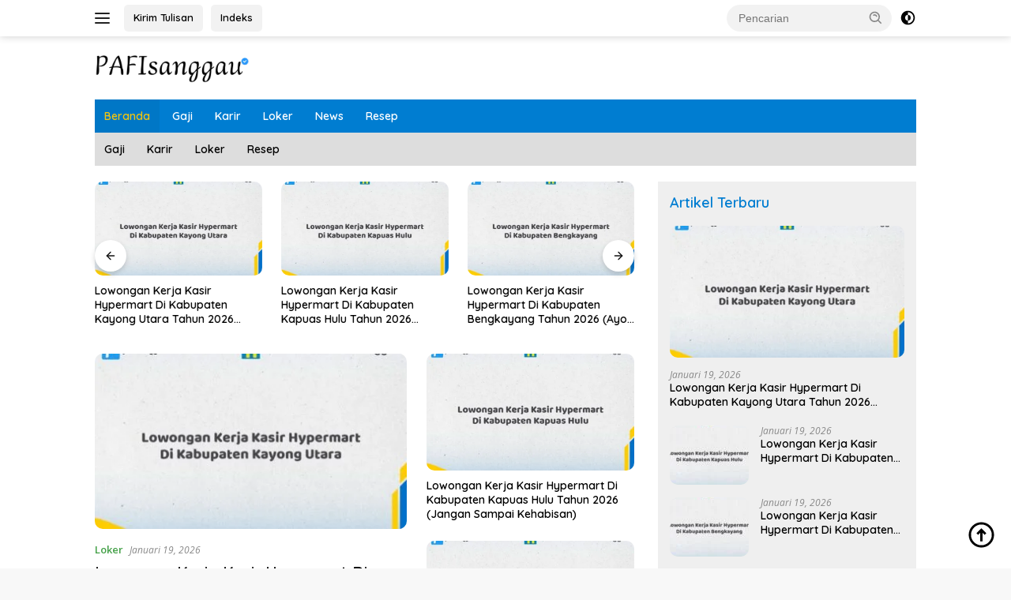

--- FILE ---
content_type: text/html; charset=UTF-8
request_url: https://pafisanggau.com/
body_size: 15756
content:
<!doctype html>
<html lang="id">
<head>
	<meta charset="UTF-8">
	<meta name="viewport" content="width=device-width, initial-scale=1">
	<link rel="profile" href="https://gmpg.org/xfn/11">

	<meta name='robots' content='index, follow, max-image-preview:large, max-snippet:-1, max-video-preview:-1' />

	<!-- This site is optimized with the Yoast SEO Premium plugin v22.6 (Yoast SEO v26.7) - https://yoast.com/wordpress/plugins/seo/ -->
	<title>PAFIsanggau.com - Website Info Loker Indonesia</title><link rel="preload" data-rocket-preload as="image" href="https://pafisanggau.com/wp-content/uploads/2025/03/Loker_Helper_Indomaret_Di_Kabupaten_Hulu_Sungai_Selatan-400x225.jpg" imagesrcset="https://pafisanggau.com/wp-content/uploads/2025/03/Loker_Helper_Indomaret_Di_Kabupaten_Hulu_Sungai_Selatan-400x225.jpg 400w, https://pafisanggau.com/wp-content/uploads/2025/03/Loker_Helper_Indomaret_Di_Kabupaten_Hulu_Sungai_Selatan-250x140.jpg 250w" imagesizes="(max-width: 400px) 100vw, 400px" fetchpriority="high">
	<meta name="description" content="PAFIsanggau.com membagikan info loker terbaru dan terpercaya dari berbagai bidang. Temukan peluang karir terbaik dan akurat saat ini!" />
	<link rel="canonical" href="https://pafisanggau.com/" />
	<link rel="next" href="https://pafisanggau.com/page/2/" />
	<meta property="og:locale" content="id_ID" />
	<meta property="og:type" content="website" />
	<meta property="og:title" content="PAFIsanggau.com - Website Info Loker Indonesia" />
	<meta property="og:description" content="PAFIsanggau.com membagikan info loker terbaru dan terpercaya dari berbagai bidang. Temukan peluang karir terbaik dan akurat saat ini!" />
	<meta property="og:url" content="https://pafisanggau.com/" />
	<meta property="og:site_name" content="PAFIsanggau.com" />
	<meta name="twitter:card" content="summary_large_image" />
	<script type="application/ld+json" class="yoast-schema-graph">{"@context":"https://schema.org","@graph":[{"@type":"CollectionPage","@id":"https://pafisanggau.com/","url":"https://pafisanggau.com/","name":"PAFIsanggau.com - Website Info Loker Indonesia","isPartOf":{"@id":"https://pafisanggau.com/#website"},"about":{"@id":"https://pafisanggau.com/#/schema/person/513d187283cf78c41c29e477e2f06ef9"},"description":"PAFIsanggau.com membagikan info loker terbaru dan terpercaya dari berbagai bidang. Temukan peluang karir terbaik dan akurat saat ini!","breadcrumb":{"@id":"https://pafisanggau.com/#breadcrumb"},"inLanguage":"id"},{"@type":"BreadcrumbList","@id":"https://pafisanggau.com/#breadcrumb","itemListElement":[{"@type":"ListItem","position":1,"name":"Home"}]},{"@type":"WebSite","@id":"https://pafisanggau.com/#website","url":"https://pafisanggau.com/","name":"PAFISanggau.com","description":"Website Info Loker Indonesia","publisher":{"@id":"https://pafisanggau.com/#/schema/person/513d187283cf78c41c29e477e2f06ef9"},"potentialAction":[{"@type":"SearchAction","target":{"@type":"EntryPoint","urlTemplate":"https://pafisanggau.com/?s={search_term_string}"},"query-input":{"@type":"PropertyValueSpecification","valueRequired":true,"valueName":"search_term_string"}}],"inLanguage":"id"},{"@type":["Person","Organization"],"@id":"https://pafisanggau.com/#/schema/person/513d187283cf78c41c29e477e2f06ef9","name":"Namina Kiki","image":{"@type":"ImageObject","inLanguage":"id","@id":"https://pafisanggau.com/#/schema/person/image/","url":false,"contentUrl":false,"width":512,"height":512,"caption":"Namina Kiki"},"logo":{"@id":"https://pafisanggau.com/#/schema/person/image/"},"publishingPrinciples":"https://pafisanggau.com/term-of-service/","ownershipFundingInfo":"https://pafisanggau.com/tentang-kami/","actionableFeedbackPolicy":"https://pafisanggau.com/kebijakan-privasi/","correctionsPolicy":"https://pafisanggau.com/term-of-service/","ethicsPolicy":"https://pafisanggau.com/kebijakan-privasi/","diversityPolicy":"https://pafisanggau.com/kebijakan-privasi/","diversityStaffingReport":"https://pafisanggau.com/kontak/"}]}</script>
	<meta name="google-site-verification" content="qssd4eKR9Lr9nxOxlH3KWxZundhpiy7gDxg-bCXdxz8" />
	<!-- / Yoast SEO Premium plugin. -->


<link rel='dns-prefetch' href='//www.googletagmanager.com' />
<link rel='dns-prefetch' href='//fonts.googleapis.com' />
<link rel="alternate" type="application/rss+xml" title="PAFIsanggau.com &raquo; Feed" href="https://pafisanggau.com/feed/" />
<link rel="alternate" type="application/rss+xml" title="PAFIsanggau.com &raquo; Umpan Komentar" href="https://pafisanggau.com/comments/feed/" />
<style id='wp-img-auto-sizes-contain-inline-css'>
img:is([sizes=auto i],[sizes^="auto," i]){contain-intrinsic-size:3000px 1500px}
/*# sourceURL=wp-img-auto-sizes-contain-inline-css */
</style>
<style id='wp-emoji-styles-inline-css'>

	img.wp-smiley, img.emoji {
		display: inline !important;
		border: none !important;
		box-shadow: none !important;
		height: 1em !important;
		width: 1em !important;
		margin: 0 0.07em !important;
		vertical-align: -0.1em !important;
		background: none !important;
		padding: 0 !important;
	}
/*# sourceURL=wp-emoji-styles-inline-css */
</style>
<style id='wp-block-library-inline-css'>
:root{--wp-block-synced-color:#7a00df;--wp-block-synced-color--rgb:122,0,223;--wp-bound-block-color:var(--wp-block-synced-color);--wp-editor-canvas-background:#ddd;--wp-admin-theme-color:#007cba;--wp-admin-theme-color--rgb:0,124,186;--wp-admin-theme-color-darker-10:#006ba1;--wp-admin-theme-color-darker-10--rgb:0,107,160.5;--wp-admin-theme-color-darker-20:#005a87;--wp-admin-theme-color-darker-20--rgb:0,90,135;--wp-admin-border-width-focus:2px}@media (min-resolution:192dpi){:root{--wp-admin-border-width-focus:1.5px}}.wp-element-button{cursor:pointer}:root .has-very-light-gray-background-color{background-color:#eee}:root .has-very-dark-gray-background-color{background-color:#313131}:root .has-very-light-gray-color{color:#eee}:root .has-very-dark-gray-color{color:#313131}:root .has-vivid-green-cyan-to-vivid-cyan-blue-gradient-background{background:linear-gradient(135deg,#00d084,#0693e3)}:root .has-purple-crush-gradient-background{background:linear-gradient(135deg,#34e2e4,#4721fb 50%,#ab1dfe)}:root .has-hazy-dawn-gradient-background{background:linear-gradient(135deg,#faaca8,#dad0ec)}:root .has-subdued-olive-gradient-background{background:linear-gradient(135deg,#fafae1,#67a671)}:root .has-atomic-cream-gradient-background{background:linear-gradient(135deg,#fdd79a,#004a59)}:root .has-nightshade-gradient-background{background:linear-gradient(135deg,#330968,#31cdcf)}:root .has-midnight-gradient-background{background:linear-gradient(135deg,#020381,#2874fc)}:root{--wp--preset--font-size--normal:16px;--wp--preset--font-size--huge:42px}.has-regular-font-size{font-size:1em}.has-larger-font-size{font-size:2.625em}.has-normal-font-size{font-size:var(--wp--preset--font-size--normal)}.has-huge-font-size{font-size:var(--wp--preset--font-size--huge)}.has-text-align-center{text-align:center}.has-text-align-left{text-align:left}.has-text-align-right{text-align:right}.has-fit-text{white-space:nowrap!important}#end-resizable-editor-section{display:none}.aligncenter{clear:both}.items-justified-left{justify-content:flex-start}.items-justified-center{justify-content:center}.items-justified-right{justify-content:flex-end}.items-justified-space-between{justify-content:space-between}.screen-reader-text{border:0;clip-path:inset(50%);height:1px;margin:-1px;overflow:hidden;padding:0;position:absolute;width:1px;word-wrap:normal!important}.screen-reader-text:focus{background-color:#ddd;clip-path:none;color:#444;display:block;font-size:1em;height:auto;left:5px;line-height:normal;padding:15px 23px 14px;text-decoration:none;top:5px;width:auto;z-index:100000}html :where(.has-border-color){border-style:solid}html :where([style*=border-top-color]){border-top-style:solid}html :where([style*=border-right-color]){border-right-style:solid}html :where([style*=border-bottom-color]){border-bottom-style:solid}html :where([style*=border-left-color]){border-left-style:solid}html :where([style*=border-width]){border-style:solid}html :where([style*=border-top-width]){border-top-style:solid}html :where([style*=border-right-width]){border-right-style:solid}html :where([style*=border-bottom-width]){border-bottom-style:solid}html :where([style*=border-left-width]){border-left-style:solid}html :where(img[class*=wp-image-]){height:auto;max-width:100%}:where(figure){margin:0 0 1em}html :where(.is-position-sticky){--wp-admin--admin-bar--position-offset:var(--wp-admin--admin-bar--height,0px)}@media screen and (max-width:600px){html :where(.is-position-sticky){--wp-admin--admin-bar--position-offset:0px}}

/*# sourceURL=wp-block-library-inline-css */
</style><style id='global-styles-inline-css'>
:root{--wp--preset--aspect-ratio--square: 1;--wp--preset--aspect-ratio--4-3: 4/3;--wp--preset--aspect-ratio--3-4: 3/4;--wp--preset--aspect-ratio--3-2: 3/2;--wp--preset--aspect-ratio--2-3: 2/3;--wp--preset--aspect-ratio--16-9: 16/9;--wp--preset--aspect-ratio--9-16: 9/16;--wp--preset--color--black: #000000;--wp--preset--color--cyan-bluish-gray: #abb8c3;--wp--preset--color--white: #ffffff;--wp--preset--color--pale-pink: #f78da7;--wp--preset--color--vivid-red: #cf2e2e;--wp--preset--color--luminous-vivid-orange: #ff6900;--wp--preset--color--luminous-vivid-amber: #fcb900;--wp--preset--color--light-green-cyan: #7bdcb5;--wp--preset--color--vivid-green-cyan: #00d084;--wp--preset--color--pale-cyan-blue: #8ed1fc;--wp--preset--color--vivid-cyan-blue: #0693e3;--wp--preset--color--vivid-purple: #9b51e0;--wp--preset--gradient--vivid-cyan-blue-to-vivid-purple: linear-gradient(135deg,rgb(6,147,227) 0%,rgb(155,81,224) 100%);--wp--preset--gradient--light-green-cyan-to-vivid-green-cyan: linear-gradient(135deg,rgb(122,220,180) 0%,rgb(0,208,130) 100%);--wp--preset--gradient--luminous-vivid-amber-to-luminous-vivid-orange: linear-gradient(135deg,rgb(252,185,0) 0%,rgb(255,105,0) 100%);--wp--preset--gradient--luminous-vivid-orange-to-vivid-red: linear-gradient(135deg,rgb(255,105,0) 0%,rgb(207,46,46) 100%);--wp--preset--gradient--very-light-gray-to-cyan-bluish-gray: linear-gradient(135deg,rgb(238,238,238) 0%,rgb(169,184,195) 100%);--wp--preset--gradient--cool-to-warm-spectrum: linear-gradient(135deg,rgb(74,234,220) 0%,rgb(151,120,209) 20%,rgb(207,42,186) 40%,rgb(238,44,130) 60%,rgb(251,105,98) 80%,rgb(254,248,76) 100%);--wp--preset--gradient--blush-light-purple: linear-gradient(135deg,rgb(255,206,236) 0%,rgb(152,150,240) 100%);--wp--preset--gradient--blush-bordeaux: linear-gradient(135deg,rgb(254,205,165) 0%,rgb(254,45,45) 50%,rgb(107,0,62) 100%);--wp--preset--gradient--luminous-dusk: linear-gradient(135deg,rgb(255,203,112) 0%,rgb(199,81,192) 50%,rgb(65,88,208) 100%);--wp--preset--gradient--pale-ocean: linear-gradient(135deg,rgb(255,245,203) 0%,rgb(182,227,212) 50%,rgb(51,167,181) 100%);--wp--preset--gradient--electric-grass: linear-gradient(135deg,rgb(202,248,128) 0%,rgb(113,206,126) 100%);--wp--preset--gradient--midnight: linear-gradient(135deg,rgb(2,3,129) 0%,rgb(40,116,252) 100%);--wp--preset--font-size--small: 13px;--wp--preset--font-size--medium: 20px;--wp--preset--font-size--large: 36px;--wp--preset--font-size--x-large: 42px;--wp--preset--spacing--20: 0.44rem;--wp--preset--spacing--30: 0.67rem;--wp--preset--spacing--40: 1rem;--wp--preset--spacing--50: 1.5rem;--wp--preset--spacing--60: 2.25rem;--wp--preset--spacing--70: 3.38rem;--wp--preset--spacing--80: 5.06rem;--wp--preset--shadow--natural: 6px 6px 9px rgba(0, 0, 0, 0.2);--wp--preset--shadow--deep: 12px 12px 50px rgba(0, 0, 0, 0.4);--wp--preset--shadow--sharp: 6px 6px 0px rgba(0, 0, 0, 0.2);--wp--preset--shadow--outlined: 6px 6px 0px -3px rgb(255, 255, 255), 6px 6px rgb(0, 0, 0);--wp--preset--shadow--crisp: 6px 6px 0px rgb(0, 0, 0);}:where(.is-layout-flex){gap: 0.5em;}:where(.is-layout-grid){gap: 0.5em;}body .is-layout-flex{display: flex;}.is-layout-flex{flex-wrap: wrap;align-items: center;}.is-layout-flex > :is(*, div){margin: 0;}body .is-layout-grid{display: grid;}.is-layout-grid > :is(*, div){margin: 0;}:where(.wp-block-columns.is-layout-flex){gap: 2em;}:where(.wp-block-columns.is-layout-grid){gap: 2em;}:where(.wp-block-post-template.is-layout-flex){gap: 1.25em;}:where(.wp-block-post-template.is-layout-grid){gap: 1.25em;}.has-black-color{color: var(--wp--preset--color--black) !important;}.has-cyan-bluish-gray-color{color: var(--wp--preset--color--cyan-bluish-gray) !important;}.has-white-color{color: var(--wp--preset--color--white) !important;}.has-pale-pink-color{color: var(--wp--preset--color--pale-pink) !important;}.has-vivid-red-color{color: var(--wp--preset--color--vivid-red) !important;}.has-luminous-vivid-orange-color{color: var(--wp--preset--color--luminous-vivid-orange) !important;}.has-luminous-vivid-amber-color{color: var(--wp--preset--color--luminous-vivid-amber) !important;}.has-light-green-cyan-color{color: var(--wp--preset--color--light-green-cyan) !important;}.has-vivid-green-cyan-color{color: var(--wp--preset--color--vivid-green-cyan) !important;}.has-pale-cyan-blue-color{color: var(--wp--preset--color--pale-cyan-blue) !important;}.has-vivid-cyan-blue-color{color: var(--wp--preset--color--vivid-cyan-blue) !important;}.has-vivid-purple-color{color: var(--wp--preset--color--vivid-purple) !important;}.has-black-background-color{background-color: var(--wp--preset--color--black) !important;}.has-cyan-bluish-gray-background-color{background-color: var(--wp--preset--color--cyan-bluish-gray) !important;}.has-white-background-color{background-color: var(--wp--preset--color--white) !important;}.has-pale-pink-background-color{background-color: var(--wp--preset--color--pale-pink) !important;}.has-vivid-red-background-color{background-color: var(--wp--preset--color--vivid-red) !important;}.has-luminous-vivid-orange-background-color{background-color: var(--wp--preset--color--luminous-vivid-orange) !important;}.has-luminous-vivid-amber-background-color{background-color: var(--wp--preset--color--luminous-vivid-amber) !important;}.has-light-green-cyan-background-color{background-color: var(--wp--preset--color--light-green-cyan) !important;}.has-vivid-green-cyan-background-color{background-color: var(--wp--preset--color--vivid-green-cyan) !important;}.has-pale-cyan-blue-background-color{background-color: var(--wp--preset--color--pale-cyan-blue) !important;}.has-vivid-cyan-blue-background-color{background-color: var(--wp--preset--color--vivid-cyan-blue) !important;}.has-vivid-purple-background-color{background-color: var(--wp--preset--color--vivid-purple) !important;}.has-black-border-color{border-color: var(--wp--preset--color--black) !important;}.has-cyan-bluish-gray-border-color{border-color: var(--wp--preset--color--cyan-bluish-gray) !important;}.has-white-border-color{border-color: var(--wp--preset--color--white) !important;}.has-pale-pink-border-color{border-color: var(--wp--preset--color--pale-pink) !important;}.has-vivid-red-border-color{border-color: var(--wp--preset--color--vivid-red) !important;}.has-luminous-vivid-orange-border-color{border-color: var(--wp--preset--color--luminous-vivid-orange) !important;}.has-luminous-vivid-amber-border-color{border-color: var(--wp--preset--color--luminous-vivid-amber) !important;}.has-light-green-cyan-border-color{border-color: var(--wp--preset--color--light-green-cyan) !important;}.has-vivid-green-cyan-border-color{border-color: var(--wp--preset--color--vivid-green-cyan) !important;}.has-pale-cyan-blue-border-color{border-color: var(--wp--preset--color--pale-cyan-blue) !important;}.has-vivid-cyan-blue-border-color{border-color: var(--wp--preset--color--vivid-cyan-blue) !important;}.has-vivid-purple-border-color{border-color: var(--wp--preset--color--vivid-purple) !important;}.has-vivid-cyan-blue-to-vivid-purple-gradient-background{background: var(--wp--preset--gradient--vivid-cyan-blue-to-vivid-purple) !important;}.has-light-green-cyan-to-vivid-green-cyan-gradient-background{background: var(--wp--preset--gradient--light-green-cyan-to-vivid-green-cyan) !important;}.has-luminous-vivid-amber-to-luminous-vivid-orange-gradient-background{background: var(--wp--preset--gradient--luminous-vivid-amber-to-luminous-vivid-orange) !important;}.has-luminous-vivid-orange-to-vivid-red-gradient-background{background: var(--wp--preset--gradient--luminous-vivid-orange-to-vivid-red) !important;}.has-very-light-gray-to-cyan-bluish-gray-gradient-background{background: var(--wp--preset--gradient--very-light-gray-to-cyan-bluish-gray) !important;}.has-cool-to-warm-spectrum-gradient-background{background: var(--wp--preset--gradient--cool-to-warm-spectrum) !important;}.has-blush-light-purple-gradient-background{background: var(--wp--preset--gradient--blush-light-purple) !important;}.has-blush-bordeaux-gradient-background{background: var(--wp--preset--gradient--blush-bordeaux) !important;}.has-luminous-dusk-gradient-background{background: var(--wp--preset--gradient--luminous-dusk) !important;}.has-pale-ocean-gradient-background{background: var(--wp--preset--gradient--pale-ocean) !important;}.has-electric-grass-gradient-background{background: var(--wp--preset--gradient--electric-grass) !important;}.has-midnight-gradient-background{background: var(--wp--preset--gradient--midnight) !important;}.has-small-font-size{font-size: var(--wp--preset--font-size--small) !important;}.has-medium-font-size{font-size: var(--wp--preset--font-size--medium) !important;}.has-large-font-size{font-size: var(--wp--preset--font-size--large) !important;}.has-x-large-font-size{font-size: var(--wp--preset--font-size--x-large) !important;}
/*# sourceURL=global-styles-inline-css */
</style>

<style id='classic-theme-styles-inline-css'>
/*! This file is auto-generated */
.wp-block-button__link{color:#fff;background-color:#32373c;border-radius:9999px;box-shadow:none;text-decoration:none;padding:calc(.667em + 2px) calc(1.333em + 2px);font-size:1.125em}.wp-block-file__button{background:#32373c;color:#fff;text-decoration:none}
/*# sourceURL=/wp-includes/css/classic-themes.min.css */
</style>
<link rel='stylesheet' id='wpberita-fonts-css' href='https://fonts.googleapis.com/css?family=Quicksand%3A600%2C600%2C700%7COpen+Sans%3A400%2Citalic%2C600&#038;subset=latin&#038;display=swap&#038;ver=2.1.7' media='all' />
<link rel='stylesheet' id='wpberita-style-css' href='https://pafisanggau.com/wp-content/themes/wpberita/style.css?ver=2.1.7' media='all' />
<style id='wpberita-style-inline-css'>
h1,h2,h3,h4,h5,h6,.sidr-class-site-title,.site-title,.gmr-mainmenu ul > li > a,.sidr ul li a,.heading-text,.gmr-mobilemenu ul li a,#navigationamp ul li a{font-family:Quicksand;}h1,h2,h3,h4,h5,h6,.sidr-class-site-title,.site-title,.gmr-mainmenu ul > li > a,.sidr ul li a,.heading-text,.gmr-mobilemenu ul li a,#navigationamp ul li a,.related-text-onlytitle{font-weight:600;}h1 strong,h2 strong,h3 strong,h4 strong,h5 strong,h6 strong{font-weight:700;}body{font-family:Open Sans;--font-reguler:400;--font-bold:600;--background-color:#f8f8f8;--main-color:#000000;--link-color-body:#000000;--hoverlink-color-body:#007dd1;--border-color:#cccccc;--button-bgcolor:#43A047;--button-color:#ffffff;--header-bgcolor:#ffffff;--topnav-color:#222222;--bigheadline-color:#f1c40f;--mainmenu-color:#ffffff;--mainmenu-hovercolor:#f1c40f;--secondmenu-bgcolor:#dddddd;--secondmenu-color:#000000;--secondmenu-hovercolor:#f1c40f;--content-bgcolor:#ffffff;--content-greycolor:#888888;--greybody-bgcolor:#efefef;--footer-bgcolor:#f0f0f0;--footer-color:#000000;--footer-linkcolor:#000000;--footer-hover-linkcolor:#007dd1;}.entry-content-single{font-size:16px;}body,body.dark-theme{--scheme-color:#007dd1;--secondscheme-color:#43A047;--mainmenu-bgcolor:#007dd1;}/* Generate Using Cache */
/*# sourceURL=wpberita-style-inline-css */
</style>

<!-- Potongan tag Google (gtag.js) ditambahkan oleh Site Kit -->
<!-- Snippet Google Analytics telah ditambahkan oleh Site Kit -->
<script src="https://www.googletagmanager.com/gtag/js?id=GT-5DDC679R" id="google_gtagjs-js" async></script>
<script id="google_gtagjs-js-after">
window.dataLayer = window.dataLayer || [];function gtag(){dataLayer.push(arguments);}
gtag("set","linker",{"domains":["pafisanggau.com"]});
gtag("js", new Date());
gtag("set", "developer_id.dZTNiMT", true);
gtag("config", "GT-5DDC679R");
 window._googlesitekit = window._googlesitekit || {}; window._googlesitekit.throttledEvents = []; window._googlesitekit.gtagEvent = (name, data) => { var key = JSON.stringify( { name, data } ); if ( !! window._googlesitekit.throttledEvents[ key ] ) { return; } window._googlesitekit.throttledEvents[ key ] = true; setTimeout( () => { delete window._googlesitekit.throttledEvents[ key ]; }, 5 ); gtag( "event", name, { ...data, event_source: "site-kit" } ); }; 
//# sourceURL=google_gtagjs-js-after
</script>
<link rel="https://api.w.org/" href="https://pafisanggau.com/wp-json/" /><link rel="EditURI" type="application/rsd+xml" title="RSD" href="https://pafisanggau.com/xmlrpc.php?rsd" />
<meta name="generator" content="WordPress 6.9" />
<link rel="canonical" href="https://pafisanggau.com/" />
<meta name="generator" content="Site Kit by Google 1.170.0" /><link rel="icon" href="https://pafisanggau.com/wp-content/uploads/2025/03/cropped-PAFISANGGAU-1-32x32.png" sizes="32x32" />
<link rel="icon" href="https://pafisanggau.com/wp-content/uploads/2025/03/cropped-PAFISANGGAU-1-192x192.png" sizes="192x192" />
<link rel="apple-touch-icon" href="https://pafisanggau.com/wp-content/uploads/2025/03/cropped-PAFISANGGAU-1-180x180.png" />
<meta name="msapplication-TileImage" content="https://pafisanggau.com/wp-content/uploads/2025/03/cropped-PAFISANGGAU-1-270x270.png" />
		<style id="wp-custom-css">
			img{border-radius: 10px !important;}
.gmr-logo img {width:200px !important}		</style>
		<meta name="generator" content="WP Rocket 3.18" data-wpr-features="wpr_oci" /></head>

<body class="home blog wp-custom-logo wp-embed-responsive wp-theme-wpberita idtheme kentooz hfeed">
	<a class="skip-link screen-reader-text" href="#primary">Langsung ke konten</a>
	<div  id="topnavwrap" class="gmr-topnavwrap clearfix">
		
		<div  class="container">
			<div  class="list-flex">
				<div class="row-flex gmr-navleft">
					<a id="gmr-responsive-menu" title="Menu" href="#menus" rel="nofollow"><div class="ktz-i-wrap"><span class="ktz-i"></span><span class="ktz-i"></span><span class="ktz-i"></span></div></a><div class="gmr-logo-mobile"><a class="custom-logo-link" href="https://pafisanggau.com/" title="PAFIsanggau.com" rel="home"><img class="custom-logo" src="https://pafisanggau.com/wp-content/uploads/2025/03/Logo-PAFIsanggau-1.png" width="500" height="100" alt="PAFIsanggau.com" loading="lazy" /></a></div><a href="#" class="topnav-button second-topnav-btn nomobile heading-text" title="Kirim Tulisan">Kirim Tulisan</a><a href="https://pafisanggau.com/indeks/" class="topnav-button nomobile heading-text" title="Indeks">Indeks</a>				</div>

				<div class="row-flex gmr-navright">
					
								<div class="gmr-table-search">
									<form method="get" class="gmr-searchform searchform" action="https://pafisanggau.com/">
										<input type="text" name="s" id="s" placeholder="Pencarian" />
										<input type="hidden" name="post_type" value="post" />
										<button type="submit" role="button" class="gmr-search-submit gmr-search-icon">
										<svg xmlns="http://www.w3.org/2000/svg" aria-hidden="true" role="img" width="1em" height="1em" preserveAspectRatio="xMidYMid meet" viewBox="0 0 24 24"><path fill="currentColor" d="M10 18a7.952 7.952 0 0 0 4.897-1.688l4.396 4.396l1.414-1.414l-4.396-4.396A7.952 7.952 0 0 0 18 10c0-4.411-3.589-8-8-8s-8 3.589-8 8s3.589 8 8 8zm0-14c3.309 0 6 2.691 6 6s-2.691 6-6 6s-6-2.691-6-6s2.691-6 6-6z"/><path fill="currentColor" d="M11.412 8.586c.379.38.588.882.588 1.414h2a3.977 3.977 0 0 0-1.174-2.828c-1.514-1.512-4.139-1.512-5.652 0l1.412 1.416c.76-.758 2.07-.756 2.826-.002z"/></svg>
										</button>
									</form>
								</div>
							<a class="darkmode-button topnav-button" title="Mode Gelap" href="#" rel="nofollow"><svg xmlns="http://www.w3.org/2000/svg" aria-hidden="true" role="img" width="1em" height="1em" preserveAspectRatio="xMidYMid meet" viewBox="0 0 24 24"><g fill="currentColor"><path d="M12 16a4 4 0 0 0 0-8v8Z"/><path fill-rule="evenodd" d="M12 2C6.477 2 2 6.477 2 12s4.477 10 10 10s10-4.477 10-10S17.523 2 12 2Zm0 2v4a4 4 0 1 0 0 8v4a8 8 0 1 0 0-16Z" clip-rule="evenodd"/></g></svg></a><div class="gmr-search-btn">
					<a id="search-menu-button" class="topnav-button gmr-search-icon" title="Pencarian" href="#" rel="nofollow"><svg xmlns="http://www.w3.org/2000/svg" aria-hidden="true" role="img" width="1em" height="1em" preserveAspectRatio="xMidYMid meet" viewBox="0 0 24 24"><path fill="none" stroke="currentColor" stroke-linecap="round" stroke-width="2" d="m21 21l-4.486-4.494M19 10.5a8.5 8.5 0 1 1-17 0a8.5 8.5 0 0 1 17 0Z"/></svg></a>
					<div id="search-dropdown-container" class="search-dropdown search">
					<form method="get" class="gmr-searchform searchform" action="https://pafisanggau.com/">
						<input type="text" name="s" id="s" placeholder="Pencarian" />
						<button type="submit" class="gmr-search-submit gmr-search-icon"><svg xmlns="http://www.w3.org/2000/svg" aria-hidden="true" role="img" width="1em" height="1em" preserveAspectRatio="xMidYMid meet" viewBox="0 0 24 24"><path fill="currentColor" d="M10 18a7.952 7.952 0 0 0 4.897-1.688l4.396 4.396l1.414-1.414l-4.396-4.396A7.952 7.952 0 0 0 18 10c0-4.411-3.589-8-8-8s-8 3.589-8 8s3.589 8 8 8zm0-14c3.309 0 6 2.691 6 6s-2.691 6-6 6s-6-2.691-6-6s2.691-6 6-6z"/><path fill="currentColor" d="M11.412 8.586c.379.38.588.882.588 1.414h2a3.977 3.977 0 0 0-1.174-2.828c-1.514-1.512-4.139-1.512-5.652 0l1.412 1.416c.76-.758 2.07-.756 2.826-.002z"/></svg></button>
					</form>
					</div>
				</div>				</div>
			</div>
		</div>
				</div>

	<div  id="page" class="site">

									<header  id="masthead" class="site-header">
								<div  class="container">
					<div class="site-branding">
						<div class="gmr-logo"><div class="gmr-logo-wrap"><a class="custom-logo-link logolink" href="https://pafisanggau.com" title="PAFIsanggau.com" rel="home"><img class="custom-logo" src="https://pafisanggau.com/wp-content/uploads/2025/03/Logo-PAFIsanggau-1.png" width="500" height="100" alt="PAFIsanggau.com" loading="lazy" /></a><div class="close-topnavmenu-wrap"><a id="close-topnavmenu-button" rel="nofollow" href="#"><svg xmlns="http://www.w3.org/2000/svg" aria-hidden="true" role="img" width="1em" height="1em" preserveAspectRatio="xMidYMid meet" viewBox="0 0 32 32"><path fill="currentColor" d="M24 9.4L22.6 8L16 14.6L9.4 8L8 9.4l6.6 6.6L8 22.6L9.4 24l6.6-6.6l6.6 6.6l1.4-1.4l-6.6-6.6L24 9.4z"/></svg></a></div></div></div>					</div><!-- .site-branding -->
				</div>
			</header><!-- #masthead -->
							<div  id="main-nav-wrap" class="gmr-mainmenu-wrap">
				<div  class="container">
					<nav id="main-nav" class="main-navigation gmr-mainmenu">
						<ul id="primary-menu" class="menu"><li id="menu-item-4766" class="menu-item menu-item-type-custom menu-item-object-custom current-menu-item current_page_item menu-item-home menu-item-4766"><a href="https://pafisanggau.com" aria-current="page">Beranda</a></li>
<li id="menu-item-4767" class="menu-item menu-item-type-taxonomy menu-item-object-category menu-item-4767"><a href="https://pafisanggau.com/gaji/">Gaji</a></li>
<li id="menu-item-4768" class="menu-item menu-item-type-taxonomy menu-item-object-category menu-item-4768"><a href="https://pafisanggau.com/karir/">Karir</a></li>
<li id="menu-item-4769" class="menu-item menu-item-type-taxonomy menu-item-object-category menu-item-4769"><a href="https://pafisanggau.com/loker/">Loker</a></li>
<li id="menu-item-29958" class="menu-item menu-item-type-taxonomy menu-item-object-category menu-item-29958"><a href="https://pafisanggau.com/news/">News</a></li>
<li id="menu-item-4770" class="menu-item menu-item-type-taxonomy menu-item-object-category menu-item-4770"><a href="https://pafisanggau.com/resep/">Resep</a></li>
</ul><ul id="secondary-menu" class="menu"><li id="menu-item-4777" class="menu-item menu-item-type-taxonomy menu-item-object-category menu-item-4777"><a href="https://pafisanggau.com/gaji/">Gaji</a></li>
<li id="menu-item-4778" class="menu-item menu-item-type-taxonomy menu-item-object-category menu-item-4778"><a href="https://pafisanggau.com/karir/">Karir</a></li>
<li id="menu-item-4779" class="menu-item menu-item-type-taxonomy menu-item-object-category menu-item-4779"><a href="https://pafisanggau.com/loker/">Loker</a></li>
<li id="menu-item-4843" class="menu-item menu-item-type-taxonomy menu-item-object-category menu-item-4843"><a href="https://pafisanggau.com/resep/">Resep</a></li>
</ul>					</nav><!-- #main-nav -->
				</div>
			</div>
			
		
		<div  id="content" class="gmr-content">

			<div  class="container">
				<div class="row">

	<main id="primary" class="site-main col-md-8">

		<div class="modulehome-wrap"><div id="moduleslide" class="wpberita-list-slider wpberita-moduleslide clearfix">					<div class="gmr-slider-content">
						<div class="list-slider module-home">
															<a class="post-thumbnail" href="https://pafisanggau.com/lowongan-kerja-kasir-hypermart-di-kabupaten-kayong-utara/" title="Lowongan Kerja Kasir Hypermart Di Kabupaten Kayong Utara Tahun 2026 (Segera Daftar Sebelum Terlambat)" aria-hidden="true" tabindex="-1">
									<img width="250" height="140" src="https://pafisanggau.com/wp-content/uploads/2026/01/Lowongan_Kerja_Kasir_Hypermart_Di_Kabupaten_Kayong_Utara-250x140.jpg" class="attachment-medium-new size-medium-new wp-post-image" alt="Lowongan Kerja Kasir Hypermart Di Kabupaten Kayong Utara Tahun 2026 (Segera Daftar Sebelum Terlambat)" decoding="async" srcset="https://pafisanggau.com/wp-content/uploads/2026/01/Lowongan_Kerja_Kasir_Hypermart_Di_Kabupaten_Kayong_Utara-250x140.jpg 250w, https://pafisanggau.com/wp-content/uploads/2026/01/Lowongan_Kerja_Kasir_Hypermart_Di_Kabupaten_Kayong_Utara-400x225.jpg 400w" sizes="(max-width: 250px) 100vw, 250px" />								</a>
															<div class="list-gallery-title">
								<a class="recent-title heading-text" href="https://pafisanggau.com/lowongan-kerja-kasir-hypermart-di-kabupaten-kayong-utara/" title="Lowongan Kerja Kasir Hypermart Di Kabupaten Kayong Utara Tahun 2026 (Segera Daftar Sebelum Terlambat)" rel="bookmark">Lowongan Kerja Kasir Hypermart Di Kabupaten Kayong Utara Tahun 2026 (Segera Daftar Sebelum Terlambat)</a>							</div>
						</div>
					</div>
										<div class="gmr-slider-content">
						<div class="list-slider module-home">
															<a class="post-thumbnail" href="https://pafisanggau.com/lowongan-kerja-kasir-hypermart-di-kabupaten-kapuas-hulu/" title="Lowongan Kerja Kasir Hypermart Di Kabupaten Kapuas Hulu Tahun 2026 (Jangan Sampai Kehabisan)" aria-hidden="true" tabindex="-1">
									<img width="250" height="140" src="https://pafisanggau.com/wp-content/uploads/2026/01/Lowongan_Kerja_Kasir_Hypermart_Di_Kabupaten_Kapuas_Hulu-250x140.jpg" class="attachment-medium-new size-medium-new wp-post-image" alt="Lowongan Kerja Kasir Hypermart Di Kabupaten Kapuas Hulu Tahun 2026 (Jangan Sampai Kehabisan)" decoding="async" srcset="https://pafisanggau.com/wp-content/uploads/2026/01/Lowongan_Kerja_Kasir_Hypermart_Di_Kabupaten_Kapuas_Hulu-250x140.jpg 250w, https://pafisanggau.com/wp-content/uploads/2026/01/Lowongan_Kerja_Kasir_Hypermart_Di_Kabupaten_Kapuas_Hulu-400x225.jpg 400w" sizes="(max-width: 250px) 100vw, 250px" />								</a>
															<div class="list-gallery-title">
								<a class="recent-title heading-text" href="https://pafisanggau.com/lowongan-kerja-kasir-hypermart-di-kabupaten-kapuas-hulu/" title="Lowongan Kerja Kasir Hypermart Di Kabupaten Kapuas Hulu Tahun 2026 (Jangan Sampai Kehabisan)" rel="bookmark">Lowongan Kerja Kasir Hypermart Di Kabupaten Kapuas Hulu Tahun 2026 (Jangan Sampai Kehabisan)</a>							</div>
						</div>
					</div>
										<div class="gmr-slider-content">
						<div class="list-slider module-home">
															<a class="post-thumbnail" href="https://pafisanggau.com/lowongan-kerja-kasir-hypermart-di-kabupaten-bengkayang/" title="Lowongan Kerja Kasir Hypermart Di Kabupaten Bengkayang Tahun 2026 (Ayo Daftar, Jangan Sampai Terlewat)" aria-hidden="true" tabindex="-1">
									<img width="250" height="140" src="https://pafisanggau.com/wp-content/uploads/2026/01/Lowongan_Kerja_Kasir_Hypermart_Di_Kabupaten_Bengkayang-250x140.jpg" class="attachment-medium-new size-medium-new wp-post-image" alt="Lowongan Kerja Kasir Hypermart Di Kabupaten Bengkayang Tahun 2026 (Ayo Daftar, Jangan Sampai Terlewat)" decoding="async" srcset="https://pafisanggau.com/wp-content/uploads/2026/01/Lowongan_Kerja_Kasir_Hypermart_Di_Kabupaten_Bengkayang-250x140.jpg 250w, https://pafisanggau.com/wp-content/uploads/2026/01/Lowongan_Kerja_Kasir_Hypermart_Di_Kabupaten_Bengkayang-400x225.jpg 400w" sizes="(max-width: 250px) 100vw, 250px" />								</a>
															<div class="list-gallery-title">
								<a class="recent-title heading-text" href="https://pafisanggau.com/lowongan-kerja-kasir-hypermart-di-kabupaten-bengkayang/" title="Lowongan Kerja Kasir Hypermart Di Kabupaten Bengkayang Tahun 2026 (Ayo Daftar, Jangan Sampai Terlewat)" rel="bookmark">Lowongan Kerja Kasir Hypermart Di Kabupaten Bengkayang Tahun 2026 (Ayo Daftar, Jangan Sampai Terlewat)</a>							</div>
						</div>
					</div>
										<div class="gmr-slider-content">
						<div class="list-slider module-home">
															<a class="post-thumbnail" href="https://pafisanggau.com/loker-kepala-toko-alfamart-di-kabupaten-majene/" title="Loker Kepala Toko Alfamart Di Kabupaten Majene Tahun 2025 (Kesempatan Tidak Akan Datang Dua Kali, Daftar Sekarang)" aria-hidden="true" tabindex="-1">
									<img width="250" height="140" src="https://pafisanggau.com/wp-content/uploads/2025/09/Loker_Kepala_Toko_Alfamart_Di_Kabupaten_Majene-250x140.jpg" class="attachment-medium-new size-medium-new wp-post-image" alt="Loker Kepala Toko Alfamart Di Kabupaten Majene Tahun 2025 (Kesempatan Tidak Akan Datang Dua Kali, Daftar Sekarang)" decoding="async" srcset="https://pafisanggau.com/wp-content/uploads/2025/09/Loker_Kepala_Toko_Alfamart_Di_Kabupaten_Majene-250x140.jpg 250w, https://pafisanggau.com/wp-content/uploads/2025/09/Loker_Kepala_Toko_Alfamart_Di_Kabupaten_Majene-400x225.jpg 400w" sizes="(max-width: 250px) 100vw, 250px" />								</a>
															<div class="list-gallery-title">
								<a class="recent-title heading-text" href="https://pafisanggau.com/loker-kepala-toko-alfamart-di-kabupaten-majene/" title="Loker Kepala Toko Alfamart Di Kabupaten Majene Tahun 2025 (Kesempatan Tidak Akan Datang Dua Kali, Daftar Sekarang)" rel="bookmark">Loker Kepala Toko Alfamart Di Kabupaten Majene Tahun 2025 (Kesempatan Tidak Akan Datang Dua Kali, Daftar Sekarang)</a>							</div>
						</div>
					</div>
										<div class="gmr-slider-content">
						<div class="list-slider module-home">
															<a class="post-thumbnail" href="https://pafisanggau.com/loker-kepala-toko-alfamart-di-kabupaten-berau/" title="Loker Kepala Toko Alfamart Di Kabupaten Berau Tahun 2025 (Pendaftaran Dibuka Sekarang)" aria-hidden="true" tabindex="-1">
									<img width="250" height="140" src="https://pafisanggau.com/wp-content/uploads/2025/09/Loker_Kepala_Toko_Alfamart_Di_Kabupaten_Berau-250x140.jpg" class="attachment-medium-new size-medium-new wp-post-image" alt="Loker Kepala Toko Alfamart Di Kabupaten Berau Tahun 2025 (Pendaftaran Dibuka Sekarang)" decoding="async" srcset="https://pafisanggau.com/wp-content/uploads/2025/09/Loker_Kepala_Toko_Alfamart_Di_Kabupaten_Berau-250x140.jpg 250w, https://pafisanggau.com/wp-content/uploads/2025/09/Loker_Kepala_Toko_Alfamart_Di_Kabupaten_Berau-400x225.jpg 400w" sizes="(max-width: 250px) 100vw, 250px" />								</a>
															<div class="list-gallery-title">
								<a class="recent-title heading-text" href="https://pafisanggau.com/loker-kepala-toko-alfamart-di-kabupaten-berau/" title="Loker Kepala Toko Alfamart Di Kabupaten Berau Tahun 2025 (Pendaftaran Dibuka Sekarang)" rel="bookmark">Loker Kepala Toko Alfamart Di Kabupaten Berau Tahun 2025 (Pendaftaran Dibuka Sekarang)</a>							</div>
						</div>
					</div>
										<div class="gmr-slider-content">
						<div class="list-slider module-home">
															<a class="post-thumbnail" href="https://pafisanggau.com/loker-kepala-toko-alfamart-di-kabupaten-sumbawa/" title="Loker Kepala Toko Alfamart Di Kabupaten Sumbawa Tahun 2025 (Ayo Lamar, Jangan Menunggu Terlalu Lama)" aria-hidden="true" tabindex="-1">
									<img width="250" height="140" src="https://pafisanggau.com/wp-content/uploads/2025/09/Loker_Kepala_Toko_Alfamart_Di_Kabupaten_Sumbawa-250x140.jpg" class="attachment-medium-new size-medium-new wp-post-image" alt="Loker Kepala Toko Alfamart Di Kabupaten Sumbawa Tahun 2025 (Ayo Lamar, Jangan Menunggu Terlalu Lama)" decoding="async" srcset="https://pafisanggau.com/wp-content/uploads/2025/09/Loker_Kepala_Toko_Alfamart_Di_Kabupaten_Sumbawa-250x140.jpg 250w, https://pafisanggau.com/wp-content/uploads/2025/09/Loker_Kepala_Toko_Alfamart_Di_Kabupaten_Sumbawa-400x225.jpg 400w" sizes="(max-width: 250px) 100vw, 250px" />								</a>
															<div class="list-gallery-title">
								<a class="recent-title heading-text" href="https://pafisanggau.com/loker-kepala-toko-alfamart-di-kabupaten-sumbawa/" title="Loker Kepala Toko Alfamart Di Kabupaten Sumbawa Tahun 2025 (Ayo Lamar, Jangan Menunggu Terlalu Lama)" rel="bookmark">Loker Kepala Toko Alfamart Di Kabupaten Sumbawa Tahun 2025 (Ayo Lamar, Jangan Menunggu Terlalu Lama)</a>							</div>
						</div>
					</div>
										<div class="gmr-slider-content">
						<div class="list-slider module-home">
															<a class="post-thumbnail" href="https://pafisanggau.com/resep-pete-antibau-5-masakan-lezat-bikin-nagih/" title="Resep Pete AntiBau 5 Masakan Lezat Bikin Nagih!" aria-hidden="true" tabindex="-1">
									<img width="250" height="140" src="https://pafisanggau.com/wp-content/uploads/2025/03/resep_masakan_dari_pete_3-250x140.jpg" class="attachment-medium-new size-medium-new wp-post-image" alt="Resep Pete AntiBau 5 Masakan Lezat Bikin Nagih!" decoding="async" srcset="https://pafisanggau.com/wp-content/uploads/2025/03/resep_masakan_dari_pete_3-250x140.jpg 250w, https://pafisanggau.com/wp-content/uploads/2025/03/resep_masakan_dari_pete_3-400x225.jpg 400w" sizes="(max-width: 250px) 100vw, 250px" />								</a>
															<div class="list-gallery-title">
								<a class="recent-title heading-text" href="https://pafisanggau.com/resep-pete-antibau-5-masakan-lezat-bikin-nagih/" title="Resep Pete AntiBau 5 Masakan Lezat Bikin Nagih!" rel="bookmark">Resep Pete AntiBau 5 Masakan Lezat Bikin Nagih!</a>							</div>
						</div>
					</div>
										<div class="gmr-slider-content">
						<div class="list-slider module-home">
															<a class="post-thumbnail" href="https://pafisanggau.com/rahasia-ampuh-puas-anak-2-tahun-susah-makan-resepnya-di-sini/" title="Rahasia Ampuh! Puas Anak 2 Tahun Susah Makan? Resepnya di Sini!" aria-hidden="true" tabindex="-1">
									<img width="250" height="140" src="https://pafisanggau.com/wp-content/uploads/2025/03/resep_masakan_anak_2_tahun_yang_susah_makan_3-250x140.jpg" class="attachment-medium-new size-medium-new wp-post-image" alt="Rahasia Ampuh! Puas Anak 2 Tahun Susah Makan? Resepnya di Sini!" decoding="async" srcset="https://pafisanggau.com/wp-content/uploads/2025/03/resep_masakan_anak_2_tahun_yang_susah_makan_3-250x140.jpg 250w, https://pafisanggau.com/wp-content/uploads/2025/03/resep_masakan_anak_2_tahun_yang_susah_makan_3-400x225.jpg 400w" sizes="(max-width: 250px) 100vw, 250px" />								</a>
															<div class="list-gallery-title">
								<a class="recent-title heading-text" href="https://pafisanggau.com/rahasia-ampuh-puas-anak-2-tahun-susah-makan-resepnya-di-sini/" title="Rahasia Ampuh! Puas Anak 2 Tahun Susah Makan? Resepnya di Sini!" rel="bookmark">Rahasia Ampuh! Puas Anak 2 Tahun Susah Makan? Resepnya di Sini!</a>							</div>
						</div>
					</div>
					</div></div><div class="gmr-bigheadline clearfix">					<div class="gmr-big-headline">
													<a class="post-thumbnail" href="https://pafisanggau.com/lowongan-kerja-kasir-hypermart-di-kabupaten-kayong-utara/" title="Lowongan Kerja Kasir Hypermart Di Kabupaten Kayong Utara Tahun 2026 (Segera Daftar Sebelum Terlambat)" aria-hidden="true" tabindex="-1">
								<img width="400" height="225" src="https://pafisanggau.com/wp-content/uploads/2026/01/Lowongan_Kerja_Kasir_Hypermart_Di_Kabupaten_Kayong_Utara-400x225.jpg" class="attachment-large size-large wp-post-image" alt="" decoding="async" fetchpriority="high" srcset="https://pafisanggau.com/wp-content/uploads/2026/01/Lowongan_Kerja_Kasir_Hypermart_Di_Kabupaten_Kayong_Utara-400x225.jpg 400w, https://pafisanggau.com/wp-content/uploads/2026/01/Lowongan_Kerja_Kasir_Hypermart_Di_Kabupaten_Kayong_Utara-250x140.jpg 250w" sizes="(max-width: 400px) 100vw, 400px" />							</a>
							
						<div class="gmr-bigheadline-content">
							<div class="gmr-meta-topic"><strong><span class="cat-links-content"><a href="https://pafisanggau.com/loker/" rel="category tag">Loker</a></span></strong>&nbsp;&nbsp;<span class="meta-content"><span class="posted-on"><time class="entry-date published updated" datetime="2026-01-19T16:57:11+07:00">Januari 19, 2026</time></span></span></div>							<h3 class="gmr-rp-biglink">
								<a href="https://pafisanggau.com/lowongan-kerja-kasir-hypermart-di-kabupaten-kayong-utara/" class="gmr-slide-titlelink" title="Lowongan Kerja Kasir Hypermart Di Kabupaten Kayong Utara Tahun 2026 (Segera Daftar Sebelum Terlambat)">Lowongan Kerja Kasir Hypermart Di Kabupaten Kayong Utara Tahun 2026 (Segera Daftar Sebelum Terlambat)</a>
							</h3>
														<div class="entry-content entry-content-archive">
							<p>Sedang mencari peluang emas untuk memulai karir atau menambah pengalaman kerja Anda? Khususnya bagi Anda&#8230;</p>
							</div>
						</div>
					</div>
					<div class="gmr-bigheadline-right">
									<div class="wrap-headline-right">								<a class="post-thumbnail" href="https://pafisanggau.com/lowongan-kerja-kasir-hypermart-di-kabupaten-kapuas-hulu/" title="Lowongan Kerja Kasir Hypermart Di Kabupaten Kapuas Hulu Tahun 2026 (Jangan Sampai Kehabisan)" aria-hidden="true" tabindex="-1">
							<img width="400" height="225" src="https://pafisanggau.com/wp-content/uploads/2026/01/Lowongan_Kerja_Kasir_Hypermart_Di_Kabupaten_Kapuas_Hulu-400x225.jpg" class="attachment-large size-large wp-post-image" alt="Lowongan Kerja Kasir Hypermart Di Kabupaten Kapuas Hulu Tahun 2026 (Jangan Sampai Kehabisan)" decoding="async" srcset="https://pafisanggau.com/wp-content/uploads/2026/01/Lowongan_Kerja_Kasir_Hypermart_Di_Kabupaten_Kapuas_Hulu-400x225.jpg 400w, https://pafisanggau.com/wp-content/uploads/2026/01/Lowongan_Kerja_Kasir_Hypermart_Di_Kabupaten_Kapuas_Hulu-250x140.jpg 250w" sizes="(max-width: 400px) 100vw, 400px" />								</a>
						<div class="recent-title-wrap has-thumbnail"><a class="recent-title heading-text" href="https://pafisanggau.com/lowongan-kerja-kasir-hypermart-di-kabupaten-kapuas-hulu/" title="Lowongan Kerja Kasir Hypermart Di Kabupaten Kapuas Hulu Tahun 2026 (Jangan Sampai Kehabisan)" rel="bookmark">Lowongan Kerja Kasir Hypermart Di Kabupaten Kapuas Hulu Tahun 2026 (Jangan Sampai Kehabisan)</a></div></div>				<div class="wrap-headline-right">								<a class="post-thumbnail" href="https://pafisanggau.com/lowongan-kerja-kasir-hypermart-di-kabupaten-bengkayang/" title="Lowongan Kerja Kasir Hypermart Di Kabupaten Bengkayang Tahun 2026 (Ayo Daftar, Jangan Sampai Terlewat)" aria-hidden="true" tabindex="-1">
							<img width="400" height="225" src="https://pafisanggau.com/wp-content/uploads/2026/01/Lowongan_Kerja_Kasir_Hypermart_Di_Kabupaten_Bengkayang-400x225.jpg" class="attachment-large size-large wp-post-image" alt="Lowongan Kerja Kasir Hypermart Di Kabupaten Bengkayang Tahun 2026 (Ayo Daftar, Jangan Sampai Terlewat)" decoding="async" srcset="https://pafisanggau.com/wp-content/uploads/2026/01/Lowongan_Kerja_Kasir_Hypermart_Di_Kabupaten_Bengkayang-400x225.jpg 400w, https://pafisanggau.com/wp-content/uploads/2026/01/Lowongan_Kerja_Kasir_Hypermart_Di_Kabupaten_Bengkayang-250x140.jpg 250w" sizes="(max-width: 400px) 100vw, 400px" />								</a>
						<div class="recent-title-wrap has-thumbnail"><a class="recent-title heading-text" href="https://pafisanggau.com/lowongan-kerja-kasir-hypermart-di-kabupaten-bengkayang/" title="Lowongan Kerja Kasir Hypermart Di Kabupaten Bengkayang Tahun 2026 (Ayo Daftar, Jangan Sampai Terlewat)" rel="bookmark">Lowongan Kerja Kasir Hypermart Di Kabupaten Bengkayang Tahun 2026 (Ayo Daftar, Jangan Sampai Terlewat)</a></div></div>				</div></div><header class="page-header">					<h1 class="page-title screen-reader-text">PAFIsanggau.com</h1>
				<h3 class="page-title">Berita Terbaru</h3></header><div id="infinite-container">
<article id="post-42506" class="post-42506 post type-post status-publish format-standard has-post-thumbnail hentry category-loker tag-lowongan-kerja-kayong-utara">
	<div class="box-item">
					<a class="post-thumbnail" href="https://pafisanggau.com/lowongan-kerja-kasir-hypermart-di-kabupaten-kayong-utara/" title="Lowongan Kerja Kasir Hypermart Di Kabupaten Kayong Utara Tahun 2026 (Segera Daftar Sebelum Terlambat)" aria-label="Lowongan Kerja Kasir Hypermart Di Kabupaten Kayong Utara Tahun 2026 (Segera Daftar Sebelum Terlambat)">
				<img width="250" height="190" src="https://pafisanggau.com/wp-content/uploads/2026/01/Lowongan_Kerja_Kasir_Hypermart_Di_Kabupaten_Kayong_Utara-250x190.jpg" class="attachment-medium size-medium wp-post-image" alt="Lowongan Kerja Kasir Hypermart Di Kabupaten Kayong Utara Tahun 2026 (Segera Daftar Sebelum Terlambat)" decoding="async" loading="lazy" />			</a>
					<div class="box-content">
			<div class="gmr-meta-topic"><strong><span class="cat-links-content"><a href="https://pafisanggau.com/loker/" rel="category tag">Loker</a></span></strong>&nbsp;&nbsp;<span class="meta-content"><span class="posted-on"><time class="entry-date published updated" datetime="2026-01-19T16:57:11+07:00">Januari 19, 2026</time></span></span></div>			<h2 class="entry-title"><a href="https://pafisanggau.com/lowongan-kerja-kasir-hypermart-di-kabupaten-kayong-utara/" title="Lowongan Kerja Kasir Hypermart Di Kabupaten Kayong Utara Tahun 2026 (Segera Daftar Sebelum Terlambat)" rel="bookmark">Lowongan Kerja Kasir Hypermart Di Kabupaten Kayong Utara Tahun 2026 (Segera Daftar Sebelum Terlambat)</a></h2>			<div class="entry-footer entry-footer-archive">
				<div class="posted-by"> <span class="author vcard"><a class="url fn n" href="https://pafisanggau.com/author/pafisanggau/" title="Namina Kiki">Namina Kiki</a></span></div>			</div><!-- .entry-footer -->
							<div class="entry-content entry-content-archive">
					<p>Sedang mencari peluang emas untuk memulai karir atau menambah pengalaman kerja Anda? Khususnya bagi Anda&#8230;</p>
				</div><!-- .entry-content -->
						</div>
	</div>
</article><!-- #post-42506 -->

<article id="post-42504" class="post-42504 post type-post status-publish format-standard has-post-thumbnail hentry category-loker tag-lowongan-kerja-kapuas tag-lowongan-kerja-kapuas-hulu">
	<div class="box-item">
					<a class="post-thumbnail" href="https://pafisanggau.com/lowongan-kerja-kasir-hypermart-di-kabupaten-kapuas-hulu/" title="Lowongan Kerja Kasir Hypermart Di Kabupaten Kapuas Hulu Tahun 2026 (Jangan Sampai Kehabisan)" aria-label="Lowongan Kerja Kasir Hypermart Di Kabupaten Kapuas Hulu Tahun 2026 (Jangan Sampai Kehabisan)">
				<img width="250" height="190" src="https://pafisanggau.com/wp-content/uploads/2026/01/Lowongan_Kerja_Kasir_Hypermart_Di_Kabupaten_Kapuas_Hulu-250x190.jpg" class="attachment-medium size-medium wp-post-image" alt="Lowongan Kerja Kasir Hypermart Di Kabupaten Kapuas Hulu Tahun 2026 (Jangan Sampai Kehabisan)" decoding="async" loading="lazy" />			</a>
					<div class="box-content">
			<div class="gmr-meta-topic"><strong><span class="cat-links-content"><a href="https://pafisanggau.com/loker/" rel="category tag">Loker</a></span></strong>&nbsp;&nbsp;<span class="meta-content"><span class="posted-on"><time class="entry-date published" datetime="2026-01-19T16:37:11+07:00">Januari 19, 2026</time><time class="updated" datetime="2026-01-19T16:37:14+07:00">Januari 19, 2026</time></span></span></div>			<h2 class="entry-title"><a href="https://pafisanggau.com/lowongan-kerja-kasir-hypermart-di-kabupaten-kapuas-hulu/" title="Lowongan Kerja Kasir Hypermart Di Kabupaten Kapuas Hulu Tahun 2026 (Jangan Sampai Kehabisan)" rel="bookmark">Lowongan Kerja Kasir Hypermart Di Kabupaten Kapuas Hulu Tahun 2026 (Jangan Sampai Kehabisan)</a></h2>			<div class="entry-footer entry-footer-archive">
				<div class="posted-by"> <span class="author vcard"><a class="url fn n" href="https://pafisanggau.com/author/pafisanggau/" title="Namina Kiki">Namina Kiki</a></span></div>			</div><!-- .entry-footer -->
							<div class="entry-content entry-content-archive">
					<p>Apakah Anda sedang mencari peluang karir yang stabil dan menjanjikan di wilayah Kabupaten Kapuas Hulu?&#8230;</p>
				</div><!-- .entry-content -->
						</div>
	</div>
</article><!-- #post-42504 -->

<article id="post-42502" class="post-42502 post type-post status-publish format-standard has-post-thumbnail hentry category-loker tag-lowongan-kerja-bengkayang">
	<div class="box-item">
					<a class="post-thumbnail" href="https://pafisanggau.com/lowongan-kerja-kasir-hypermart-di-kabupaten-bengkayang/" title="Lowongan Kerja Kasir Hypermart Di Kabupaten Bengkayang Tahun 2026 (Ayo Daftar, Jangan Sampai Terlewat)" aria-label="Lowongan Kerja Kasir Hypermart Di Kabupaten Bengkayang Tahun 2026 (Ayo Daftar, Jangan Sampai Terlewat)">
				<img width="250" height="190" src="https://pafisanggau.com/wp-content/uploads/2026/01/Lowongan_Kerja_Kasir_Hypermart_Di_Kabupaten_Bengkayang-250x190.jpg" class="attachment-medium size-medium wp-post-image" alt="Lowongan Kerja Kasir Hypermart Di Kabupaten Bengkayang Tahun 2026 (Ayo Daftar, Jangan Sampai Terlewat)" decoding="async" loading="lazy" />			</a>
					<div class="box-content">
			<div class="gmr-meta-topic"><strong><span class="cat-links-content"><a href="https://pafisanggau.com/loker/" rel="category tag">Loker</a></span></strong>&nbsp;&nbsp;<span class="meta-content"><span class="posted-on"><time class="entry-date published" datetime="2026-01-19T16:17:11+07:00">Januari 19, 2026</time><time class="updated" datetime="2026-01-19T16:17:12+07:00">Januari 19, 2026</time></span></span></div>			<h2 class="entry-title"><a href="https://pafisanggau.com/lowongan-kerja-kasir-hypermart-di-kabupaten-bengkayang/" title="Lowongan Kerja Kasir Hypermart Di Kabupaten Bengkayang Tahun 2026 (Ayo Daftar, Jangan Sampai Terlewat)" rel="bookmark">Lowongan Kerja Kasir Hypermart Di Kabupaten Bengkayang Tahun 2026 (Ayo Daftar, Jangan Sampai Terlewat)</a></h2>			<div class="entry-footer entry-footer-archive">
				<div class="posted-by"> <span class="author vcard"><a class="url fn n" href="https://pafisanggau.com/author/pafisanggau/" title="Namina Kiki">Namina Kiki</a></span></div>			</div><!-- .entry-footer -->
							<div class="entry-content entry-content-archive">
					<p>Tentu, saya siap membantu Anda menulis artikel SEO profesional dengan gaya deskriptif dan kasual untuk&#8230;</p>
				</div><!-- .entry-content -->
						</div>
	</div>
</article><!-- #post-42502 -->

<article id="post-36332" class="post-36332 post type-post status-publish format-standard has-post-thumbnail hentry category-loker tag-info-loker tag-lowongan-kerja tag-lowongan-kerja-majene">
	<div class="box-item">
					<a class="post-thumbnail" href="https://pafisanggau.com/loker-kepala-toko-alfamart-di-kabupaten-majene/" title="Loker Kepala Toko Alfamart Di Kabupaten Majene Tahun 2025 (Kesempatan Tidak Akan Datang Dua Kali, Daftar Sekarang)" aria-label="Loker Kepala Toko Alfamart Di Kabupaten Majene Tahun 2025 (Kesempatan Tidak Akan Datang Dua Kali, Daftar Sekarang)">
				<img width="250" height="190" src="https://pafisanggau.com/wp-content/uploads/2025/09/Loker_Kepala_Toko_Alfamart_Di_Kabupaten_Majene-250x190.jpg" class="attachment-medium size-medium wp-post-image" alt="Loker Kepala Toko Alfamart Di Kabupaten Majene Tahun 2025 (Kesempatan Tidak Akan Datang Dua Kali, Daftar Sekarang)" decoding="async" loading="lazy" />			</a>
					<div class="box-content">
			<div class="gmr-meta-topic"><strong><span class="cat-links-content"><a href="https://pafisanggau.com/loker/" rel="category tag">Loker</a></span></strong>&nbsp;&nbsp;<span class="meta-content"><span class="posted-on"><time class="entry-date published updated" datetime="2026-01-19T16:09:33+07:00">Januari 19, 2026</time></span></span></div>			<h2 class="entry-title"><a href="https://pafisanggau.com/loker-kepala-toko-alfamart-di-kabupaten-majene/" title="Loker Kepala Toko Alfamart Di Kabupaten Majene Tahun 2025 (Kesempatan Tidak Akan Datang Dua Kali, Daftar Sekarang)" rel="bookmark">Loker Kepala Toko Alfamart Di Kabupaten Majene Tahun 2025 (Kesempatan Tidak Akan Datang Dua Kali, Daftar Sekarang)</a></h2>			<div class="entry-footer entry-footer-archive">
				<div class="posted-by"> <span class="author vcard"><a class="url fn n" href="https://pafisanggau.com/author/pafisanggau/" title="Namina Kiki">Namina Kiki</a></span></div>			</div><!-- .entry-footer -->
							<div class="entry-content entry-content-archive">
					<p>Cari lowongan kerja yang menjanjikan di Kabupaten Majene? Info lowongan Kepala Toko Alfamart ini mungkin&#8230;</p>
				</div><!-- .entry-content -->
						</div>
	</div>
</article><!-- #post-36332 -->

<article id="post-35644" class="post-35644 post type-post status-publish format-standard has-post-thumbnail hentry category-loker tag-info-loker tag-lowongan-kerja tag-lowongan-kerja-berau">
	<div class="box-item">
					<a class="post-thumbnail" href="https://pafisanggau.com/loker-kepala-toko-alfamart-di-kabupaten-berau/" title="Loker Kepala Toko Alfamart Di Kabupaten Berau Tahun 2025 (Pendaftaran Dibuka Sekarang)" aria-label="Loker Kepala Toko Alfamart Di Kabupaten Berau Tahun 2025 (Pendaftaran Dibuka Sekarang)">
				<img width="250" height="190" src="https://pafisanggau.com/wp-content/uploads/2025/09/Loker_Kepala_Toko_Alfamart_Di_Kabupaten_Berau-250x190.jpg" class="attachment-medium size-medium wp-post-image" alt="Loker Kepala Toko Alfamart Di Kabupaten Berau Tahun 2025 (Pendaftaran Dibuka Sekarang)" decoding="async" loading="lazy" />			</a>
					<div class="box-content">
			<div class="gmr-meta-topic"><strong><span class="cat-links-content"><a href="https://pafisanggau.com/loker/" rel="category tag">Loker</a></span></strong>&nbsp;&nbsp;<span class="meta-content"><span class="posted-on"><time class="entry-date published updated" datetime="2026-01-19T16:09:33+07:00">Januari 19, 2026</time></span></span></div>			<h2 class="entry-title"><a href="https://pafisanggau.com/loker-kepala-toko-alfamart-di-kabupaten-berau/" title="Loker Kepala Toko Alfamart Di Kabupaten Berau Tahun 2025 (Pendaftaran Dibuka Sekarang)" rel="bookmark">Loker Kepala Toko Alfamart Di Kabupaten Berau Tahun 2025 (Pendaftaran Dibuka Sekarang)</a></h2>			<div class="entry-footer entry-footer-archive">
				<div class="posted-by"> <span class="author vcard"><a class="url fn n" href="https://pafisanggau.com/author/pafisanggau/" title="Namina Kiki">Namina Kiki</a></span></div>			</div><!-- .entry-footer -->
							<div class="entry-content entry-content-archive">
					<p>&#8220;`html Apakah kamu sedang mencari pekerjaan di Kabupaten Berau? Ingin punya karir yang stabil dan&#8230;</p>
				</div><!-- .entry-content -->
						</div>
	</div>
</article><!-- #post-35644 -->

<article id="post-35430" class="post-35430 post type-post status-publish format-standard has-post-thumbnail hentry category-loker tag-info-loker tag-lowongan-kerja tag-lowongan-kerja-sumbawa">
	<div class="box-item">
					<a class="post-thumbnail" href="https://pafisanggau.com/loker-kepala-toko-alfamart-di-kabupaten-sumbawa/" title="Loker Kepala Toko Alfamart Di Kabupaten Sumbawa Tahun 2025 (Ayo Lamar, Jangan Menunggu Terlalu Lama)" aria-label="Loker Kepala Toko Alfamart Di Kabupaten Sumbawa Tahun 2025 (Ayo Lamar, Jangan Menunggu Terlalu Lama)">
				<img width="250" height="190" src="https://pafisanggau.com/wp-content/uploads/2025/09/Loker_Kepala_Toko_Alfamart_Di_Kabupaten_Sumbawa-250x190.jpg" class="attachment-medium size-medium wp-post-image" alt="Loker Kepala Toko Alfamart Di Kabupaten Sumbawa Tahun 2025 (Ayo Lamar, Jangan Menunggu Terlalu Lama)" decoding="async" loading="lazy" />			</a>
					<div class="box-content">
			<div class="gmr-meta-topic"><strong><span class="cat-links-content"><a href="https://pafisanggau.com/loker/" rel="category tag">Loker</a></span></strong>&nbsp;&nbsp;<span class="meta-content"><span class="posted-on"><time class="entry-date published updated" datetime="2026-01-19T16:09:33+07:00">Januari 19, 2026</time></span></span></div>			<h2 class="entry-title"><a href="https://pafisanggau.com/loker-kepala-toko-alfamart-di-kabupaten-sumbawa/" title="Loker Kepala Toko Alfamart Di Kabupaten Sumbawa Tahun 2025 (Ayo Lamar, Jangan Menunggu Terlalu Lama)" rel="bookmark">Loker Kepala Toko Alfamart Di Kabupaten Sumbawa Tahun 2025 (Ayo Lamar, Jangan Menunggu Terlalu Lama)</a></h2>			<div class="entry-footer entry-footer-archive">
				<div class="posted-by"> <span class="author vcard"><a class="url fn n" href="https://pafisanggau.com/author/pafisanggau/" title="Namina Kiki">Namina Kiki</a></span></div>			</div><!-- .entry-footer -->
							<div class="entry-content entry-content-archive">
					<p>&#8220;`html Apakah kamu sedang mencari peluang karir yang menjanjikan di Kabupaten Sumbawa? Kabar gembira! Ada&#8230;</p>
				</div><!-- .entry-content -->
						</div>
	</div>
</article><!-- #post-35430 -->
<div class="module-widget"><section id="wpberita-mp-1" class="widget wpberita-module"><div class="box-widget"><div class="page-header"><div class="gmr-titlewidget"><h3 class="module-title">Info Gaji</h3></div></div>				<div class="wpberita-list-slider wpberita-mp-1 clearfix" data-token="1">
											<div class="gmr-slider-content">
							<div class="list-slider">
																	<a class="post-thumbnail" href="https://pafisanggau.com/gaji-karyawan-haus/" title="Gaji Karyawan Haus Tahun 2025 Terkini Resmi dan Akurat">
										<img width="250" height="140" src="https://pafisanggau.com/wp-content/uploads/2025/03/Gaji_Karyawan_Haus-2-250x140.jpg" class="attachment-medium-new size-medium-new wp-post-image" alt="Gaji Karyawan Haus Tahun 2025 Terkini Resmi dan Akurat" decoding="async" loading="lazy" srcset="https://pafisanggau.com/wp-content/uploads/2025/03/Gaji_Karyawan_Haus-2-250x140.jpg 250w, https://pafisanggau.com/wp-content/uploads/2025/03/Gaji_Karyawan_Haus-2-400x225.jpg 400w" sizes="auto, (max-width: 250px) 100vw, 250px" />									</a>
																	<div class="list-gallery-title">
									<a class="recent-title heading-text" href="https://pafisanggau.com/gaji-karyawan-haus/" title="Gaji Karyawan Haus Tahun 2025 Terkini Resmi dan Akurat" rel="bookmark">Gaji Karyawan Haus Tahun 2025 Terkini Resmi dan Akurat</a>								</div>
							</div>
						</div>
												<div class="gmr-slider-content">
							<div class="list-slider">
																	<a class="post-thumbnail" href="https://pafisanggau.com/gaji-karyawan-quality-fried-chicken/" title="Gaji Karyawan Quality Fried Chicken Tahun 2025 Terkini Update Terbaru">
										<img width="250" height="140" src="https://pafisanggau.com/wp-content/uploads/2025/03/Gaji_Karyawan_Quality_Fried_Chicken-2-250x140.jpg" class="attachment-medium-new size-medium-new wp-post-image" alt="Gaji Karyawan Quality Fried Chicken Tahun 2025 Terkini Update Terbaru" decoding="async" loading="lazy" srcset="https://pafisanggau.com/wp-content/uploads/2025/03/Gaji_Karyawan_Quality_Fried_Chicken-2-250x140.jpg 250w, https://pafisanggau.com/wp-content/uploads/2025/03/Gaji_Karyawan_Quality_Fried_Chicken-2-400x225.jpg 400w" sizes="auto, (max-width: 250px) 100vw, 250px" />									</a>
																	<div class="list-gallery-title">
									<a class="recent-title heading-text" href="https://pafisanggau.com/gaji-karyawan-quality-fried-chicken/" title="Gaji Karyawan Quality Fried Chicken Tahun 2025 Terkini Update Terbaru" rel="bookmark">Gaji Karyawan Quality Fried Chicken Tahun 2025 Terkini Update Terbaru</a>								</div>
							</div>
						</div>
												<div class="gmr-slider-content">
							<div class="list-slider">
																	<a class="post-thumbnail" href="https://pafisanggau.com/gaji-karyawan-yamaha-music/" title="Gaji Karyawan Yamaha Music Tahun 2025 Valid Diperbarui">
										<img width="250" height="140" src="https://pafisanggau.com/wp-content/uploads/2025/03/Gaji_Karyawan_Yamaha_Music-2-250x140.jpg" class="attachment-medium-new size-medium-new wp-post-image" alt="Gaji Karyawan Yamaha Music Tahun 2025 Valid Diperbarui" decoding="async" loading="lazy" srcset="https://pafisanggau.com/wp-content/uploads/2025/03/Gaji_Karyawan_Yamaha_Music-2-250x140.jpg 250w, https://pafisanggau.com/wp-content/uploads/2025/03/Gaji_Karyawan_Yamaha_Music-2-400x225.jpg 400w" sizes="auto, (max-width: 250px) 100vw, 250px" />									</a>
																	<div class="list-gallery-title">
									<a class="recent-title heading-text" href="https://pafisanggau.com/gaji-karyawan-yamaha-music/" title="Gaji Karyawan Yamaha Music Tahun 2025 Valid Diperbarui" rel="bookmark">Gaji Karyawan Yamaha Music Tahun 2025 Valid Diperbarui</a>								</div>
							</div>
						</div>
												<div class="gmr-slider-content">
							<div class="list-slider">
																	<a class="post-thumbnail" href="https://pafisanggau.com/gaji-karyawan-hotel/" title="Gaji Karyawan Hotel Tahun 2025 Semua Divisi Semua Posisi">
										<img width="250" height="140" src="https://pafisanggau.com/wp-content/uploads/2025/03/Gaji_Karyawan_Hotel-2-250x140.jpg" class="attachment-medium-new size-medium-new wp-post-image" alt="Gaji Karyawan Hotel Tahun 2025 Semua Divisi Semua Posisi" decoding="async" loading="lazy" srcset="https://pafisanggau.com/wp-content/uploads/2025/03/Gaji_Karyawan_Hotel-2-250x140.jpg 250w, https://pafisanggau.com/wp-content/uploads/2025/03/Gaji_Karyawan_Hotel-2-400x225.jpg 400w" sizes="auto, (max-width: 250px) 100vw, 250px" />									</a>
																	<div class="list-gallery-title">
									<a class="recent-title heading-text" href="https://pafisanggau.com/gaji-karyawan-hotel/" title="Gaji Karyawan Hotel Tahun 2025 Semua Divisi Semua Posisi" rel="bookmark">Gaji Karyawan Hotel Tahun 2025 Semua Divisi Semua Posisi</a>								</div>
							</div>
						</div>
												<div class="gmr-slider-content">
							<div class="list-slider">
																	<a class="post-thumbnail" href="https://pafisanggau.com/gaji-karyawan-jec/" title="Gaji Karyawan Jec Tahun 2025 Semua Divisi Paling Update">
										<img width="250" height="140" src="https://pafisanggau.com/wp-content/uploads/2025/03/Gaji_Karyawan_Jec-2-250x140.jpg" class="attachment-medium-new size-medium-new wp-post-image" alt="Gaji Karyawan Jec Tahun 2025 Semua Divisi Paling Update" decoding="async" loading="lazy" srcset="https://pafisanggau.com/wp-content/uploads/2025/03/Gaji_Karyawan_Jec-2-250x140.jpg 250w, https://pafisanggau.com/wp-content/uploads/2025/03/Gaji_Karyawan_Jec-2-400x225.jpg 400w" sizes="auto, (max-width: 250px) 100vw, 250px" />									</a>
																	<div class="list-gallery-title">
									<a class="recent-title heading-text" href="https://pafisanggau.com/gaji-karyawan-jec/" title="Gaji Karyawan Jec Tahun 2025 Semua Divisi Paling Update" rel="bookmark">Gaji Karyawan Jec Tahun 2025 Semua Divisi Paling Update</a>								</div>
							</div>
						</div>
						
				</div>
				</div></section></div>
<article id="post-22186" class="post-22186 post type-post status-publish format-standard has-post-thumbnail hentry category-resep">
	<div class="box-item">
					<a class="post-thumbnail" href="https://pafisanggau.com/resep-pete-antibau-5-masakan-lezat-bikin-nagih/" title="Resep Pete AntiBau 5 Masakan Lezat Bikin Nagih!" aria-label="Resep Pete AntiBau 5 Masakan Lezat Bikin Nagih!">
				<img width="250" height="190" src="https://pafisanggau.com/wp-content/uploads/2025/03/resep_masakan_dari_pete_3-250x190.jpg" class="attachment-medium size-medium wp-post-image" alt="Resep Pete AntiBau 5 Masakan Lezat Bikin Nagih!" decoding="async" loading="lazy" />			</a>
					<div class="box-content">
			<div class="gmr-meta-topic"><strong><span class="cat-links-content"><a href="https://pafisanggau.com/resep/" rel="category tag">Resep</a></span></strong>&nbsp;&nbsp;<span class="meta-content"><span class="posted-on"><time class="entry-date published updated" datetime="2026-01-19T16:09:33+07:00">Januari 19, 2026</time></span></span></div>			<h2 class="entry-title"><a href="https://pafisanggau.com/resep-pete-antibau-5-masakan-lezat-bikin-nagih/" title="Resep Pete AntiBau 5 Masakan Lezat Bikin Nagih!" rel="bookmark">Resep Pete AntiBau 5 Masakan Lezat Bikin Nagih!</a></h2>			<div class="entry-footer entry-footer-archive">
				<div class="posted-by"> <span class="author vcard"><a class="url fn n" href="https://pafisanggau.com/author/pafisanggau/" title="Namina Kiki">Namina Kiki</a></span></div>			</div><!-- .entry-footer -->
							<div class="entry-content entry-content-archive">
					<p>Bun, siapa sih yang nggak suka pete? Bau khasnya memang agak… *nyentrik*, tapi bagi pencinta&#8230;</p>
				</div><!-- .entry-content -->
						</div>
	</div>
</article><!-- #post-22186 -->

<article id="post-17407" class="post-17407 post type-post status-publish format-standard has-post-thumbnail hentry category-resep">
	<div class="box-item">
					<a class="post-thumbnail" href="https://pafisanggau.com/rahasia-ampuh-puas-anak-2-tahun-susah-makan-resepnya-di-sini/" title="Rahasia Ampuh! Puas Anak 2 Tahun Susah Makan? Resepnya di Sini!" aria-label="Rahasia Ampuh! Puas Anak 2 Tahun Susah Makan? Resepnya di Sini!">
				<img width="250" height="190" src="https://pafisanggau.com/wp-content/uploads/2025/03/resep_masakan_anak_2_tahun_yang_susah_makan_3-250x190.jpg" class="attachment-medium size-medium wp-post-image" alt="Rahasia Ampuh! Puas Anak 2 Tahun Susah Makan? Resepnya di Sini!" decoding="async" loading="lazy" />			</a>
					<div class="box-content">
			<div class="gmr-meta-topic"><strong><span class="cat-links-content"><a href="https://pafisanggau.com/resep/" rel="category tag">Resep</a></span></strong>&nbsp;&nbsp;<span class="meta-content"><span class="posted-on"><time class="entry-date published updated" datetime="2026-01-19T16:09:33+07:00">Januari 19, 2026</time></span></span></div>			<h2 class="entry-title"><a href="https://pafisanggau.com/rahasia-ampuh-puas-anak-2-tahun-susah-makan-resepnya-di-sini/" title="Rahasia Ampuh! Puas Anak 2 Tahun Susah Makan? Resepnya di Sini!" rel="bookmark">Rahasia Ampuh! Puas Anak 2 Tahun Susah Makan? Resepnya di Sini!</a></h2>			<div class="entry-footer entry-footer-archive">
				<div class="posted-by"> <span class="author vcard"><a class="url fn n" href="https://pafisanggau.com/author/pafisanggau/" title="Namina Kiki">Namina Kiki</a></span></div>			</div><!-- .entry-footer -->
							<div class="entry-content entry-content-archive">
					<p>Bun, pernah nggak sih mengalami momen super dramatis saat mau menyuapi si kecil yang lagi&#8230;</p>
				</div><!-- .entry-content -->
						</div>
	</div>
</article><!-- #post-17407 -->

<article id="post-42500" class="post-42500 post type-post status-publish format-standard has-post-thumbnail hentry category-loker tag-lowongan-kerja-kalimantan-barat-kalbar">
	<div class="box-item">
					<a class="post-thumbnail" href="https://pafisanggau.com/lowongan-kerja-kasir-hypermart-di-provinsi-kalimantan-barat-kalbar/" title="Lowongan Kerja Kasir Hypermart Di Provinsi Kalimantan Barat (KALBAR) Tahun 2026 (Pendaftaran Hanya Terbuka Beberapa Waktu)" aria-label="Lowongan Kerja Kasir Hypermart Di Provinsi Kalimantan Barat (KALBAR) Tahun 2026 (Pendaftaran Hanya Terbuka Beberapa Waktu)">
				<img width="250" height="190" src="https://pafisanggau.com/wp-content/uploads/2026/01/Lowongan_Kerja_Kasir_Hypermart_Di_Provinsi_Kalimantan_Barat_KALBAR-250x190.jpg" class="attachment-medium size-medium wp-post-image" alt="Lowongan Kerja Kasir Hypermart Di Provinsi Kalimantan Barat (KALBAR) Tahun 2026 (Pendaftaran Hanya Terbuka Beberapa Waktu)" decoding="async" loading="lazy" />			</a>
					<div class="box-content">
			<div class="gmr-meta-topic"><strong><span class="cat-links-content"><a href="https://pafisanggau.com/loker/" rel="category tag">Loker</a></span></strong>&nbsp;&nbsp;<span class="meta-content"><span class="posted-on"><time class="entry-date published" datetime="2026-01-19T15:57:11+07:00">Januari 19, 2026</time><time class="updated" datetime="2026-01-19T15:57:14+07:00">Januari 19, 2026</time></span></span></div>			<h2 class="entry-title"><a href="https://pafisanggau.com/lowongan-kerja-kasir-hypermart-di-provinsi-kalimantan-barat-kalbar/" title="Lowongan Kerja Kasir Hypermart Di Provinsi Kalimantan Barat (KALBAR) Tahun 2026 (Pendaftaran Hanya Terbuka Beberapa Waktu)" rel="bookmark">Lowongan Kerja Kasir Hypermart Di Provinsi Kalimantan Barat (KALBAR) Tahun 2026 (Pendaftaran Hanya Terbuka Beberapa Waktu)</a></h2>			<div class="entry-footer entry-footer-archive">
				<div class="posted-by"> <span class="author vcard"><a class="url fn n" href="https://pafisanggau.com/author/pafisanggau/" title="Namina Kiki">Namina Kiki</a></span></div>			</div><!-- .entry-footer -->
							<div class="entry-content entry-content-archive">
					<p>Pernahkah Anda membayangkan berkarir di industri ritel modern yang dinamis dan terus berkembang? Khususnya di&#8230;</p>
				</div><!-- .entry-content -->
						</div>
	</div>
</article><!-- #post-42500 -->
<div class="module-widget"><section id="wpberita-mp-2" class="widget wpberita-module"><div class="box-widget"><div class="page-header"><div class="gmr-titlewidget"><h3 class="module-title">Info Loker</h3></div></div>				<div class="wpberita-list-slider wpberita-mp-2 clearfix" data-token="2">
											<div class="gmr-slider-content">
							<div class="list-slider">
																	<a class="post-thumbnail" href="https://pafisanggau.com/lowongan-kerja-kasir-hypermart-di-kabupaten-kayong-utara/" title="Lowongan Kerja Kasir Hypermart Di Kabupaten Kayong Utara Tahun 2026 (Segera Daftar Sebelum Terlambat)">
										<img width="250" height="140" src="https://pafisanggau.com/wp-content/uploads/2026/01/Lowongan_Kerja_Kasir_Hypermart_Di_Kabupaten_Kayong_Utara-250x140.jpg" class="attachment-medium-new size-medium-new wp-post-image" alt="Lowongan Kerja Kasir Hypermart Di Kabupaten Kayong Utara Tahun 2026 (Segera Daftar Sebelum Terlambat)" decoding="async" loading="lazy" srcset="https://pafisanggau.com/wp-content/uploads/2026/01/Lowongan_Kerja_Kasir_Hypermart_Di_Kabupaten_Kayong_Utara-250x140.jpg 250w, https://pafisanggau.com/wp-content/uploads/2026/01/Lowongan_Kerja_Kasir_Hypermart_Di_Kabupaten_Kayong_Utara-400x225.jpg 400w" sizes="auto, (max-width: 250px) 100vw, 250px" />									</a>
																	<div class="list-gallery-title">
									<a class="recent-title heading-text" href="https://pafisanggau.com/lowongan-kerja-kasir-hypermart-di-kabupaten-kayong-utara/" title="Lowongan Kerja Kasir Hypermart Di Kabupaten Kayong Utara Tahun 2026 (Segera Daftar Sebelum Terlambat)" rel="bookmark">Lowongan Kerja Kasir Hypermart Di Kabupaten Kayong Utara Tahun 2026 (Segera Daftar Sebelum Terlambat)</a>								</div>
							</div>
						</div>
												<div class="gmr-slider-content">
							<div class="list-slider">
																	<a class="post-thumbnail" href="https://pafisanggau.com/lowongan-kerja-kasir-hypermart-di-kabupaten-kapuas-hulu/" title="Lowongan Kerja Kasir Hypermart Di Kabupaten Kapuas Hulu Tahun 2026 (Jangan Sampai Kehabisan)">
										<img width="250" height="140" src="https://pafisanggau.com/wp-content/uploads/2026/01/Lowongan_Kerja_Kasir_Hypermart_Di_Kabupaten_Kapuas_Hulu-250x140.jpg" class="attachment-medium-new size-medium-new wp-post-image" alt="Lowongan Kerja Kasir Hypermart Di Kabupaten Kapuas Hulu Tahun 2026 (Jangan Sampai Kehabisan)" decoding="async" loading="lazy" srcset="https://pafisanggau.com/wp-content/uploads/2026/01/Lowongan_Kerja_Kasir_Hypermart_Di_Kabupaten_Kapuas_Hulu-250x140.jpg 250w, https://pafisanggau.com/wp-content/uploads/2026/01/Lowongan_Kerja_Kasir_Hypermart_Di_Kabupaten_Kapuas_Hulu-400x225.jpg 400w" sizes="auto, (max-width: 250px) 100vw, 250px" />									</a>
																	<div class="list-gallery-title">
									<a class="recent-title heading-text" href="https://pafisanggau.com/lowongan-kerja-kasir-hypermart-di-kabupaten-kapuas-hulu/" title="Lowongan Kerja Kasir Hypermart Di Kabupaten Kapuas Hulu Tahun 2026 (Jangan Sampai Kehabisan)" rel="bookmark">Lowongan Kerja Kasir Hypermart Di Kabupaten Kapuas Hulu Tahun 2026 (Jangan Sampai Kehabisan)</a>								</div>
							</div>
						</div>
												<div class="gmr-slider-content">
							<div class="list-slider">
																	<a class="post-thumbnail" href="https://pafisanggau.com/lowongan-kerja-kasir-hypermart-di-kabupaten-bengkayang/" title="Lowongan Kerja Kasir Hypermart Di Kabupaten Bengkayang Tahun 2026 (Ayo Daftar, Jangan Sampai Terlewat)">
										<img width="250" height="140" src="https://pafisanggau.com/wp-content/uploads/2026/01/Lowongan_Kerja_Kasir_Hypermart_Di_Kabupaten_Bengkayang-250x140.jpg" class="attachment-medium-new size-medium-new wp-post-image" alt="Lowongan Kerja Kasir Hypermart Di Kabupaten Bengkayang Tahun 2026 (Ayo Daftar, Jangan Sampai Terlewat)" decoding="async" loading="lazy" srcset="https://pafisanggau.com/wp-content/uploads/2026/01/Lowongan_Kerja_Kasir_Hypermart_Di_Kabupaten_Bengkayang-250x140.jpg 250w, https://pafisanggau.com/wp-content/uploads/2026/01/Lowongan_Kerja_Kasir_Hypermart_Di_Kabupaten_Bengkayang-400x225.jpg 400w" sizes="auto, (max-width: 250px) 100vw, 250px" />									</a>
																	<div class="list-gallery-title">
									<a class="recent-title heading-text" href="https://pafisanggau.com/lowongan-kerja-kasir-hypermart-di-kabupaten-bengkayang/" title="Lowongan Kerja Kasir Hypermart Di Kabupaten Bengkayang Tahun 2026 (Ayo Daftar, Jangan Sampai Terlewat)" rel="bookmark">Lowongan Kerja Kasir Hypermart Di Kabupaten Bengkayang Tahun 2026 (Ayo Daftar, Jangan Sampai Terlewat)</a>								</div>
							</div>
						</div>
												<div class="gmr-slider-content">
							<div class="list-slider">
																	<a class="post-thumbnail" href="https://pafisanggau.com/loker-kepala-toko-alfamart-di-kabupaten-majene/" title="Loker Kepala Toko Alfamart Di Kabupaten Majene Tahun 2025 (Kesempatan Tidak Akan Datang Dua Kali, Daftar Sekarang)">
										<img width="250" height="140" src="https://pafisanggau.com/wp-content/uploads/2025/09/Loker_Kepala_Toko_Alfamart_Di_Kabupaten_Majene-250x140.jpg" class="attachment-medium-new size-medium-new wp-post-image" alt="Loker Kepala Toko Alfamart Di Kabupaten Majene Tahun 2025 (Kesempatan Tidak Akan Datang Dua Kali, Daftar Sekarang)" decoding="async" loading="lazy" srcset="https://pafisanggau.com/wp-content/uploads/2025/09/Loker_Kepala_Toko_Alfamart_Di_Kabupaten_Majene-250x140.jpg 250w, https://pafisanggau.com/wp-content/uploads/2025/09/Loker_Kepala_Toko_Alfamart_Di_Kabupaten_Majene-400x225.jpg 400w" sizes="auto, (max-width: 250px) 100vw, 250px" />									</a>
																	<div class="list-gallery-title">
									<a class="recent-title heading-text" href="https://pafisanggau.com/loker-kepala-toko-alfamart-di-kabupaten-majene/" title="Loker Kepala Toko Alfamart Di Kabupaten Majene Tahun 2025 (Kesempatan Tidak Akan Datang Dua Kali, Daftar Sekarang)" rel="bookmark">Loker Kepala Toko Alfamart Di Kabupaten Majene Tahun 2025 (Kesempatan Tidak Akan Datang Dua Kali, Daftar Sekarang)</a>								</div>
							</div>
						</div>
												<div class="gmr-slider-content">
							<div class="list-slider">
																	<a class="post-thumbnail" href="https://pafisanggau.com/loker-kepala-toko-alfamart-di-kabupaten-sumbawa/" title="Loker Kepala Toko Alfamart Di Kabupaten Sumbawa Tahun 2025 (Ayo Lamar, Jangan Menunggu Terlalu Lama)">
										<img width="250" height="140" src="https://pafisanggau.com/wp-content/uploads/2025/09/Loker_Kepala_Toko_Alfamart_Di_Kabupaten_Sumbawa-250x140.jpg" class="attachment-medium-new size-medium-new wp-post-image" alt="Loker Kepala Toko Alfamart Di Kabupaten Sumbawa Tahun 2025 (Ayo Lamar, Jangan Menunggu Terlalu Lama)" decoding="async" loading="lazy" srcset="https://pafisanggau.com/wp-content/uploads/2025/09/Loker_Kepala_Toko_Alfamart_Di_Kabupaten_Sumbawa-250x140.jpg 250w, https://pafisanggau.com/wp-content/uploads/2025/09/Loker_Kepala_Toko_Alfamart_Di_Kabupaten_Sumbawa-400x225.jpg 400w" sizes="auto, (max-width: 250px) 100vw, 250px" />									</a>
																	<div class="list-gallery-title">
									<a class="recent-title heading-text" href="https://pafisanggau.com/loker-kepala-toko-alfamart-di-kabupaten-sumbawa/" title="Loker Kepala Toko Alfamart Di Kabupaten Sumbawa Tahun 2025 (Ayo Lamar, Jangan Menunggu Terlalu Lama)" rel="bookmark">Loker Kepala Toko Alfamart Di Kabupaten Sumbawa Tahun 2025 (Ayo Lamar, Jangan Menunggu Terlalu Lama)</a>								</div>
							</div>
						</div>
						
				</div>
				</div></section></div>
<article id="post-42497" class="post-42497 post type-post status-publish format-standard has-post-thumbnail hentry category-loker tag-lowongan-kerja-kupang">
	<div class="box-item">
					<a class="post-thumbnail" href="https://pafisanggau.com/lowongan-kerja-kasir-hypermart-di-kota-kupang/" title="Lowongan Kerja Kasir Hypermart Di Kota Kupang Tahun 2026 (Lamar Sekarang atau Menyesal Kemudian)" aria-label="Lowongan Kerja Kasir Hypermart Di Kota Kupang Tahun 2026 (Lamar Sekarang atau Menyesal Kemudian)">
				<img width="250" height="190" src="https://pafisanggau.com/wp-content/uploads/2026/01/Lowongan_Kerja_Kasir_Hypermart_Di_Kota_Kupang-250x190.jpg" class="attachment-medium size-medium wp-post-image" alt="Lowongan Kerja Kasir Hypermart Di Kota Kupang Tahun 2026 (Lamar Sekarang atau Menyesal Kemudian)" decoding="async" loading="lazy" />			</a>
					<div class="box-content">
			<div class="gmr-meta-topic"><strong><span class="cat-links-content"><a href="https://pafisanggau.com/loker/" rel="category tag">Loker</a></span></strong>&nbsp;&nbsp;<span class="meta-content"><span class="posted-on"><time class="entry-date published" datetime="2026-01-19T15:37:11+07:00">Januari 19, 2026</time><time class="updated" datetime="2026-01-19T15:37:18+07:00">Januari 19, 2026</time></span></span></div>			<h2 class="entry-title"><a href="https://pafisanggau.com/lowongan-kerja-kasir-hypermart-di-kota-kupang/" title="Lowongan Kerja Kasir Hypermart Di Kota Kupang Tahun 2026 (Lamar Sekarang atau Menyesal Kemudian)" rel="bookmark">Lowongan Kerja Kasir Hypermart Di Kota Kupang Tahun 2026 (Lamar Sekarang atau Menyesal Kemudian)</a></h2>			<div class="entry-footer entry-footer-archive">
				<div class="posted-by"> <span class="author vcard"><a class="url fn n" href="https://pafisanggau.com/author/pafisanggau/" title="Namina Kiki">Namina Kiki</a></span></div>			</div><!-- .entry-footer -->
							<div class="entry-content entry-content-archive">
					<p>Sedang mencari peluang baru untuk berkarir di dunia retail, khususnya posisi kasir? Atau mungkin Anda&#8230;</p>
				</div><!-- .entry-content -->
						</div>
	</div>
</article><!-- #post-42497 -->
</div>
	<nav class="navigation inf-pagination" aria-label="Paginasi pos">
		<h2 class="screen-reader-text">Paginasi pos</h2>
		<div class="nav-links"><span aria-current="page" class="page-numbers current">1</span>
<a class="page-numbers" href="https://pafisanggau.com/page/2/">2</a>
<span class="page-numbers dots">&hellip;</span>
<a class="page-numbers" href="https://pafisanggau.com/page/902/">902</a>
<a class="next page-numbers" href="https://pafisanggau.com/page/2/">Berikutnya &raquo;</a></div>
	</nav>
				<div class="text-center">
					<div class="page-load-status">
						<div class="loader-ellips infinite-scroll-request gmr-ajax-load-wrapper gmr-loader">
							<div class="gmr-ajax-wrap">
								<div class="gmr-ajax-loader">
									<div></div>
									<div></div>
								</div>
							</div>
						</div>
						<p class="infinite-scroll-last">Tidak Ada Postingan Lagi.</p>
						<p class="infinite-scroll-error">Tidak ada lagi halaman untuk dimuat.</p>
					</div><p><button class="view-more-button heading-text">Selengkapnya</button></p></div>
				
	</main><!-- #main -->


<aside id="secondary" class="widget-area col-md-4 pos-sticky">
	<section id="wpberita-rp-1" class="widget wpberita-recent"><div class="box-widget"><div class="page-header"><h3 class="widget-title">Artikel Terbaru</h3></div>				<ul class="wpberita-rp-widget">
												<li class="clearfix">
																	<a class="post-thumbnail big-thumb" href="https://pafisanggau.com/lowongan-kerja-kasir-hypermart-di-kabupaten-kayong-utara/" title="Lowongan Kerja Kasir Hypermart Di Kabupaten Kayong Utara Tahun 2026 (Segera Daftar Sebelum Terlambat)" aria-hidden="true" tabindex="-1">
										<img width="400" height="225" src="https://pafisanggau.com/wp-content/uploads/2026/01/Lowongan_Kerja_Kasir_Hypermart_Di_Kabupaten_Kayong_Utara-400x225.jpg" class="attachment-large size-large wp-post-image" alt="Lowongan Kerja Kasir Hypermart Di Kabupaten Kayong Utara Tahun 2026 (Segera Daftar Sebelum Terlambat)" decoding="async" loading="lazy" srcset="https://pafisanggau.com/wp-content/uploads/2026/01/Lowongan_Kerja_Kasir_Hypermart_Di_Kabupaten_Kayong_Utara-400x225.jpg 400w, https://pafisanggau.com/wp-content/uploads/2026/01/Lowongan_Kerja_Kasir_Hypermart_Di_Kabupaten_Kayong_Utara-250x140.jpg 250w" sizes="auto, (max-width: 400px) 100vw, 400px" />									</a>
																	<div class="recent-content ">
									<div class="meta-content"><span class="posted-on"><time class="entry-date published updated" datetime="2026-01-19T16:57:11+07:00">Januari 19, 2026</time></span></div><a class="recent-title heading-text" href="https://pafisanggau.com/lowongan-kerja-kasir-hypermart-di-kabupaten-kayong-utara/" title="Lowongan Kerja Kasir Hypermart Di Kabupaten Kayong Utara Tahun 2026 (Segera Daftar Sebelum Terlambat)" rel="bookmark">Lowongan Kerja Kasir Hypermart Di Kabupaten Kayong Utara Tahun 2026 (Segera Daftar Sebelum Terlambat)</a>								</div>
																</li>
														<li class="clearfix">
																		<a class="post-thumbnail pull-left" href="https://pafisanggau.com/lowongan-kerja-kasir-hypermart-di-kabupaten-kapuas-hulu/" title="Lowongan Kerja Kasir Hypermart Di Kabupaten Kapuas Hulu Tahun 2026 (Jangan Sampai Kehabisan)" aria-hidden="true" tabindex="-1">
											<img width="100" height="100" src="https://pafisanggau.com/wp-content/uploads/2026/01/Lowongan_Kerja_Kasir_Hypermart_Di_Kabupaten_Kapuas_Hulu-100x100.jpg" class="attachment-thumbnail size-thumbnail wp-post-image" alt="Lowongan Kerja Kasir Hypermart Di Kabupaten Kapuas Hulu Tahun 2026 (Jangan Sampai Kehabisan)" decoding="async" loading="lazy" />										</a>
																		<div class="recent-content  has-thumbnail">
									<div class="meta-content"><span class="posted-on"><time class="entry-date published" datetime="2026-01-19T16:37:11+07:00">Januari 19, 2026</time><time class="updated" datetime="2026-01-19T16:37:14+07:00">Januari 19, 2026</time></span></div><a class="recent-title heading-text" href="https://pafisanggau.com/lowongan-kerja-kasir-hypermart-di-kabupaten-kapuas-hulu/" title="Lowongan Kerja Kasir Hypermart Di Kabupaten Kapuas Hulu Tahun 2026 (Jangan Sampai Kehabisan)" rel="bookmark">Lowongan Kerja Kasir Hypermart Di Kabupaten Kapuas Hulu Tahun 2026 (Jangan Sampai Kehabisan)</a>								</div>
																</li>
														<li class="clearfix">
																		<a class="post-thumbnail pull-left" href="https://pafisanggau.com/lowongan-kerja-kasir-hypermart-di-kabupaten-bengkayang/" title="Lowongan Kerja Kasir Hypermart Di Kabupaten Bengkayang Tahun 2026 (Ayo Daftar, Jangan Sampai Terlewat)" aria-hidden="true" tabindex="-1">
											<img width="100" height="100" src="https://pafisanggau.com/wp-content/uploads/2026/01/Lowongan_Kerja_Kasir_Hypermart_Di_Kabupaten_Bengkayang-100x100.jpg" class="attachment-thumbnail size-thumbnail wp-post-image" alt="Lowongan Kerja Kasir Hypermart Di Kabupaten Bengkayang Tahun 2026 (Ayo Daftar, Jangan Sampai Terlewat)" decoding="async" loading="lazy" />										</a>
																		<div class="recent-content  has-thumbnail">
									<div class="meta-content"><span class="posted-on"><time class="entry-date published" datetime="2026-01-19T16:17:11+07:00">Januari 19, 2026</time><time class="updated" datetime="2026-01-19T16:17:12+07:00">Januari 19, 2026</time></span></div><a class="recent-title heading-text" href="https://pafisanggau.com/lowongan-kerja-kasir-hypermart-di-kabupaten-bengkayang/" title="Lowongan Kerja Kasir Hypermart Di Kabupaten Bengkayang Tahun 2026 (Ayo Daftar, Jangan Sampai Terlewat)" rel="bookmark">Lowongan Kerja Kasir Hypermart Di Kabupaten Bengkayang Tahun 2026 (Ayo Daftar, Jangan Sampai Terlewat)</a>								</div>
																</li>
											</ul>
				</div></section><section id="wpberita-rp-2" class="widget wpberita-recent"><div class="page-header"><h3 class="widget-title">Info Gaji</h3></div>				<div class="wpberita-list-gallery">
											<div class="list-gallery first-column">
															<a class="post-thumbnail" href="https://pafisanggau.com/gaji-karyawan-haus/" title="Gaji Karyawan Haus Tahun 2025 Terkini Resmi dan Akurat" aria-hidden="true" tabindex="-1">
									<img width="400" height="225" src="https://pafisanggau.com/wp-content/uploads/2025/03/Gaji_Karyawan_Haus-2-400x225.jpg" class="attachment-large size-large wp-post-image" alt="Gaji Karyawan Haus Tahun 2025 Terkini Resmi dan Akurat" decoding="async" loading="lazy" srcset="https://pafisanggau.com/wp-content/uploads/2025/03/Gaji_Karyawan_Haus-2-400x225.jpg 400w, https://pafisanggau.com/wp-content/uploads/2025/03/Gaji_Karyawan_Haus-2-250x140.jpg 250w" sizes="auto, (max-width: 400px) 100vw, 400px" />								</a>
															<div class="list-gallery-title">
								<a class="recent-title heading-text" href="https://pafisanggau.com/gaji-karyawan-haus/" title="Gaji Karyawan Haus Tahun 2025 Terkini Resmi dan Akurat" rel="bookmark">Gaji Karyawan Haus Tahun 2025 Terkini Resmi dan Akurat</a>							</div>
						</div>
												<div class="list-gallery">
															<a class="post-thumbnail" href="https://pafisanggau.com/gaji-karyawan-quality-fried-chicken/" title="Gaji Karyawan Quality Fried Chicken Tahun 2025 Terkini Update Terbaru" aria-hidden="true" tabindex="-1">
									<img width="250" height="140" src="https://pafisanggau.com/wp-content/uploads/2025/03/Gaji_Karyawan_Quality_Fried_Chicken-2-250x140.jpg" class="attachment-medium-new size-medium-new wp-post-image" alt="Gaji Karyawan Quality Fried Chicken Tahun 2025 Terkini Update Terbaru" decoding="async" loading="lazy" srcset="https://pafisanggau.com/wp-content/uploads/2025/03/Gaji_Karyawan_Quality_Fried_Chicken-2-250x140.jpg 250w, https://pafisanggau.com/wp-content/uploads/2025/03/Gaji_Karyawan_Quality_Fried_Chicken-2-400x225.jpg 400w" sizes="auto, (max-width: 250px) 100vw, 250px" />								</a>
															<div class="list-gallery-title">
								<a class="recent-title heading-text" href="https://pafisanggau.com/gaji-karyawan-quality-fried-chicken/" title="Gaji Karyawan Quality Fried Chicken Tahun 2025 Terkini Update Terbaru" rel="bookmark">Gaji Karyawan Quality Fried Chicken Tahun 2025 Terkini Update Terbaru</a>							</div>
						</div>
												<div class="list-gallery">
															<a class="post-thumbnail" href="https://pafisanggau.com/gaji-karyawan-yamaha-music/" title="Gaji Karyawan Yamaha Music Tahun 2025 Valid Diperbarui" aria-hidden="true" tabindex="-1">
									<img width="250" height="140" src="https://pafisanggau.com/wp-content/uploads/2025/03/Gaji_Karyawan_Yamaha_Music-2-250x140.jpg" class="attachment-medium-new size-medium-new wp-post-image" alt="Gaji Karyawan Yamaha Music Tahun 2025 Valid Diperbarui" decoding="async" loading="lazy" srcset="https://pafisanggau.com/wp-content/uploads/2025/03/Gaji_Karyawan_Yamaha_Music-2-250x140.jpg 250w, https://pafisanggau.com/wp-content/uploads/2025/03/Gaji_Karyawan_Yamaha_Music-2-400x225.jpg 400w" sizes="auto, (max-width: 250px) 100vw, 250px" />								</a>
															<div class="list-gallery-title">
								<a class="recent-title heading-text" href="https://pafisanggau.com/gaji-karyawan-yamaha-music/" title="Gaji Karyawan Yamaha Music Tahun 2025 Valid Diperbarui" rel="bookmark">Gaji Karyawan Yamaha Music Tahun 2025 Valid Diperbarui</a>							</div>
						</div>
						
				</div>
				</section><section id="wpberita-rp-3" class="widget wpberita-recent"><div class="page-header"><h3 class="widget-title">Info Loker Terbaru</h3></div>				<ul class="wpberita-rp-widget">
												<li class="clearfix">
																	<a class="post-thumbnail big-thumb" href="https://pafisanggau.com/lowongan-kerja-kasir-hypermart-di-kabupaten-kayong-utara/" title="Lowongan Kerja Kasir Hypermart Di Kabupaten Kayong Utara Tahun 2026 (Segera Daftar Sebelum Terlambat)" aria-hidden="true" tabindex="-1">
										<img width="400" height="225" src="https://pafisanggau.com/wp-content/uploads/2026/01/Lowongan_Kerja_Kasir_Hypermart_Di_Kabupaten_Kayong_Utara-400x225.jpg" class="attachment-large size-large wp-post-image" alt="Lowongan Kerja Kasir Hypermart Di Kabupaten Kayong Utara Tahun 2026 (Segera Daftar Sebelum Terlambat)" decoding="async" loading="lazy" srcset="https://pafisanggau.com/wp-content/uploads/2026/01/Lowongan_Kerja_Kasir_Hypermart_Di_Kabupaten_Kayong_Utara-400x225.jpg 400w, https://pafisanggau.com/wp-content/uploads/2026/01/Lowongan_Kerja_Kasir_Hypermart_Di_Kabupaten_Kayong_Utara-250x140.jpg 250w" sizes="auto, (max-width: 400px) 100vw, 400px" />									</a>
									<div class="meta-content"><span class="posted-on"><time class="entry-date published updated" datetime="2026-01-19T16:57:11+07:00">Januari 19, 2026</time></span></div><a class="recent-title heading-text" href="https://pafisanggau.com/lowongan-kerja-kasir-hypermart-di-kabupaten-kayong-utara/" title="Lowongan Kerja Kasir Hypermart Di Kabupaten Kayong Utara Tahun 2026 (Segera Daftar Sebelum Terlambat)" rel="bookmark">Lowongan Kerja Kasir Hypermart Di Kabupaten Kayong Utara Tahun 2026 (Segera Daftar Sebelum Terlambat)</a>							</li>
														<li class="clearfix">
								<div class="meta-content"><span class="posted-on"><time class="entry-date published" datetime="2026-01-19T16:37:11+07:00">Januari 19, 2026</time><time class="updated" datetime="2026-01-19T16:37:14+07:00">Januari 19, 2026</time></span></div><a class="recent-title heading-text" href="https://pafisanggau.com/lowongan-kerja-kasir-hypermart-di-kabupaten-kapuas-hulu/" title="Lowongan Kerja Kasir Hypermart Di Kabupaten Kapuas Hulu Tahun 2026 (Jangan Sampai Kehabisan)" rel="bookmark">Lowongan Kerja Kasir Hypermart Di Kabupaten Kapuas Hulu Tahun 2026 (Jangan Sampai Kehabisan)</a>							</li>
														<li class="clearfix">
								<div class="meta-content"><span class="posted-on"><time class="entry-date published" datetime="2026-01-19T16:17:11+07:00">Januari 19, 2026</time><time class="updated" datetime="2026-01-19T16:17:12+07:00">Januari 19, 2026</time></span></div><a class="recent-title heading-text" href="https://pafisanggau.com/lowongan-kerja-kasir-hypermart-di-kabupaten-bengkayang/" title="Lowongan Kerja Kasir Hypermart Di Kabupaten Bengkayang Tahun 2026 (Ayo Daftar, Jangan Sampai Terlewat)" rel="bookmark">Lowongan Kerja Kasir Hypermart Di Kabupaten Bengkayang Tahun 2026 (Ayo Daftar, Jangan Sampai Terlewat)</a>							</li>
														<li class="clearfix">
								<div class="meta-content"><span class="posted-on"><time class="entry-date published updated" datetime="2026-01-19T16:09:33+07:00">Januari 19, 2026</time></span></div><a class="recent-title heading-text" href="https://pafisanggau.com/loker-kepala-toko-alfamart-di-kabupaten-majene/" title="Loker Kepala Toko Alfamart Di Kabupaten Majene Tahun 2025 (Kesempatan Tidak Akan Datang Dua Kali, Daftar Sekarang)" rel="bookmark">Loker Kepala Toko Alfamart Di Kabupaten Majene Tahun 2025 (Kesempatan Tidak Akan Datang Dua Kali, Daftar Sekarang)</a>							</li>
														<li class="clearfix">
								<div class="meta-content"><span class="posted-on"><time class="entry-date published updated" datetime="2026-01-19T16:09:33+07:00">Januari 19, 2026</time></span></div><a class="recent-title heading-text" href="https://pafisanggau.com/loker-kepala-toko-alfamart-di-kabupaten-sumbawa/" title="Loker Kepala Toko Alfamart Di Kabupaten Sumbawa Tahun 2025 (Ayo Lamar, Jangan Menunggu Terlalu Lama)" rel="bookmark">Loker Kepala Toko Alfamart Di Kabupaten Sumbawa Tahun 2025 (Ayo Lamar, Jangan Menunggu Terlalu Lama)</a>							</li>
														<li class="clearfix">
								<div class="meta-content"><span class="posted-on"><time class="entry-date published updated" datetime="2026-01-19T16:09:33+07:00">Januari 19, 2026</time></span></div><a class="recent-title heading-text" href="https://pafisanggau.com/loker-kepala-toko-alfamart-di-kabupaten-berau/" title="Loker Kepala Toko Alfamart Di Kabupaten Berau Tahun 2025 (Pendaftaran Dibuka Sekarang)" rel="bookmark">Loker Kepala Toko Alfamart Di Kabupaten Berau Tahun 2025 (Pendaftaran Dibuka Sekarang)</a>							</li>
											</ul>
				</section><section id="wpberita-rp-4" class="widget wpberita-recent"><div class="box-widget"><div class="page-header"><h3 class="widget-title">Resep Masakan</h3></div>				<ul class="wpberita-rp-widget">
											<li class="clearfix">
																<a class="post-thumbnail pull-left" href="https://pafisanggau.com/rahasia-ampuh-puas-anak-2-tahun-susah-makan-resepnya-di-sini/" title="Rahasia Ampuh! Puas Anak 2 Tahun Susah Makan? Resepnya di Sini!" aria-hidden="true" tabindex="-1">
										<img width="100" height="100" src="https://pafisanggau.com/wp-content/uploads/2025/03/resep_masakan_anak_2_tahun_yang_susah_makan_3-100x100.jpg" class="attachment-thumbnail size-thumbnail wp-post-image" alt="Rahasia Ampuh! Puas Anak 2 Tahun Susah Makan? Resepnya di Sini!" decoding="async" loading="lazy" />									</a>
																<div class="recent-content  has-thumbnail">
								<div class="meta-content"><span class="posted-on"><time class="entry-date published updated" datetime="2026-01-19T16:09:33+07:00">Januari 19, 2026</time></span></div><a class="recent-title heading-text" href="https://pafisanggau.com/rahasia-ampuh-puas-anak-2-tahun-susah-makan-resepnya-di-sini/" title="Rahasia Ampuh! Puas Anak 2 Tahun Susah Makan? Resepnya di Sini!" rel="bookmark">Rahasia Ampuh! Puas Anak 2 Tahun Susah Makan? Resepnya di Sini!</a>							</div>
														</li>
												<li class="clearfix">
																<a class="post-thumbnail pull-left" href="https://pafisanggau.com/resep-pete-antibau-5-masakan-lezat-bikin-nagih/" title="Resep Pete AntiBau 5 Masakan Lezat Bikin Nagih!" aria-hidden="true" tabindex="-1">
										<img width="100" height="100" src="https://pafisanggau.com/wp-content/uploads/2025/03/resep_masakan_dari_pete_3-100x100.jpg" class="attachment-thumbnail size-thumbnail wp-post-image" alt="Resep Pete AntiBau 5 Masakan Lezat Bikin Nagih!" decoding="async" loading="lazy" />									</a>
																<div class="recent-content  has-thumbnail">
								<div class="meta-content"><span class="posted-on"><time class="entry-date published updated" datetime="2026-01-19T16:09:33+07:00">Januari 19, 2026</time></span></div><a class="recent-title heading-text" href="https://pafisanggau.com/resep-pete-antibau-5-masakan-lezat-bikin-nagih/" title="Resep Pete AntiBau 5 Masakan Lezat Bikin Nagih!" rel="bookmark">Resep Pete AntiBau 5 Masakan Lezat Bikin Nagih!</a>							</div>
														</li>
												<li class="clearfix">
																<a class="post-thumbnail pull-left" href="https://pafisanggau.com/resep-puding-coklat-vla-lembut-anti-gagal/" title="Resep Puding Coklat Vla Lembut Anti Gagal!" aria-hidden="true" tabindex="-1">
										<img width="100" height="100" src="https://pafisanggau.com/wp-content/uploads/2025/03/Resep_Puding_Coklat_Vla_3-100x100.jpg" class="attachment-thumbnail size-thumbnail wp-post-image" alt="Resep Puding Coklat Vla Lembut Anti Gagal!" decoding="async" loading="lazy" />									</a>
																<div class="recent-content  has-thumbnail">
								<div class="meta-content"><span class="posted-on"><time class="entry-date published updated" datetime="2026-01-19T07:09:50+07:00">Januari 19, 2026</time></span></div><a class="recent-title heading-text" href="https://pafisanggau.com/resep-puding-coklat-vla-lembut-anti-gagal/" title="Resep Puding Coklat Vla Lembut Anti Gagal!" rel="bookmark">Resep Puding Coklat Vla Lembut Anti Gagal!</a>							</div>
														</li>
										</ul>
				</div></section><section id="wpberita-popular-1" class="widget wpberita-popular"><div class="page-header"><h3 class="widget-title">Popular Post</h3></div>			<ul class="wpberita-list-widget">
									<li class="clearfix">
						<div class="rp-number pull-left heading-text">1</div>						<div class="recent-content numberstyle">
							<div class="meta-content"><span class="posted-on"><time class="entry-date published updated" datetime="2025-11-27T15:09:32+07:00">November 27, 2025</time></span><span class="count-text">0 Komentar</span></div><a class="recent-title heading-text" href="https://pafisanggau.com/resep-tahu-gejrot-pedas-manis-bikin-nagih/" title="Resep Tahu Gejrot Pedas Manis Bikin Nagih!" rel="bookmark">Resep Tahu Gejrot Pedas Manis Bikin Nagih!</a>						</div>
												</li>
										<li class="clearfix">
						<div class="rp-number pull-left heading-text">2</div>						<div class="recent-content numberstyle">
							<div class="meta-content"><span class="posted-on"><time class="entry-date published updated" datetime="2025-12-05T19:09:38+07:00">Desember 5, 2025</time></span><span class="count-text">0 Komentar</span></div><a class="recent-title heading-text" href="https://pafisanggau.com/gaji-karyawan-koperasi/" title="Gaji Karyawan Koperasi Tahun 2025 Resmi Semua Posisi" rel="bookmark">Gaji Karyawan Koperasi Tahun 2025 Resmi Semua Posisi</a>						</div>
												</li>
										<li class="clearfix">
						<div class="rp-number pull-left heading-text">3</div>						<div class="recent-content numberstyle">
							<div class="meta-content"><span class="posted-on"><time class="entry-date published updated" datetime="2025-11-27T16:09:34+07:00">November 27, 2025</time></span><span class="count-text">0 Komentar</span></div><a class="recent-title heading-text" href="https://pafisanggau.com/gaji-karyawan-florist/" title="Gaji Karyawan Florist Tahun 2025 Terbaru Paling Dicari" rel="bookmark">Gaji Karyawan Florist Tahun 2025 Terbaru Paling Dicari</a>						</div>
												</li>
										<li class="clearfix">
						<div class="rp-number pull-left heading-text">4</div>						<div class="recent-content numberstyle">
							<div class="meta-content"><span class="posted-on"><time class="entry-date published updated" datetime="2025-11-27T16:09:35+07:00">November 27, 2025</time></span><span class="count-text">0 Komentar</span></div><a class="recent-title heading-text" href="https://pafisanggau.com/gaji-karyawan-honorer/" title="Gaji Karyawan Honorer Tahun 2025 Terbaru Semua Posisi" rel="bookmark">Gaji Karyawan Honorer Tahun 2025 Terbaru Semua Posisi</a>						</div>
												</li>
										<li class="clearfix">
						<div class="rp-number pull-left heading-text">5</div>						<div class="recent-content numberstyle">
							<div class="meta-content"><span class="posted-on"><time class="entry-date published updated" datetime="2025-11-27T16:09:35+07:00">November 27, 2025</time></span><span class="count-text">0 Komentar</span></div><a class="recent-title heading-text" href="https://pafisanggau.com/gaji-karyawan-es-teh/" title="Gaji Karyawan Es Teh Tahun 2025 Valid Diperbarui" rel="bookmark">Gaji Karyawan Es Teh Tahun 2025 Valid Diperbarui</a>						</div>
												</li>
										<li class="clearfix">
						<div class="rp-number pull-left heading-text">6</div>						<div class="recent-content numberstyle">
							<div class="meta-content"><span class="posted-on"><time class="entry-date published updated" datetime="2025-12-05T21:09:44+07:00">Desember 5, 2025</time></span><span class="count-text">0 Komentar</span></div><a class="recent-title heading-text" href="https://pafisanggau.com/gaji-karyawan-depot-air-minum-isi-ulang/" title="Gaji Karyawan Depot Air Minum Isi Ulang Tahun 2025 Info Terbaru Paling Dicari" rel="bookmark">Gaji Karyawan Depot Air Minum Isi Ulang Tahun 2025 Info Terbaru Paling Dicari</a>						</div>
												</li>
								</ul>
			</section></aside><!-- #secondary -->
			</div>
		</div>
			</div><!-- .gmr-content -->

	<footer id="colophon" class="site-footer">
				<div class="container">
			<div class="site-info">
				<div class="gmr-footer-logo">
					<a href="https://pafisanggau.com" class="custom-footerlogo-link" title="PAFIsanggau.com"><img src="https://pafisanggau.com/wp-content/uploads/2025/03/Logo-PAFIsanggau-1.png" alt="PAFIsanggau.com" title="PAFIsanggau.com" loading="lazy" /></a>				</div>

				<div class="gmr-social-icons"><ul class="social-icon"><li><a href="#" title="Facebook" class="facebook notrename" target="_blank" rel="nofollow"><svg xmlns="http://www.w3.org/2000/svg" xmlns:xlink="http://www.w3.org/1999/xlink" aria-hidden="true" focusable="false" width="1em" height="1em" style="vertical-align: -0.125em;-ms-transform: rotate(360deg); -webkit-transform: rotate(360deg); transform: rotate(360deg);" preserveAspectRatio="xMidYMid meet" viewBox="0 0 24 24"><path d="M13 9h4.5l-.5 2h-4v9h-2v-9H7V9h4V7.128c0-1.783.186-2.43.534-3.082a3.635 3.635 0 0 1 1.512-1.512C13.698 2.186 14.345 2 16.128 2c.522 0 .98.05 1.372.15V4h-1.372c-1.324 0-1.727.078-2.138.298c-.304.162-.53.388-.692.692c-.22.411-.298.814-.298 2.138V9z" fill="#888888"/><rect x="0" y="0" width="24" height="24" fill="rgba(0, 0, 0, 0)" /></svg></a></li><li><a href="#" title="Twitter" class="twitter notrename" target="_blank" rel="nofollow"><svg xmlns="http://www.w3.org/2000/svg" width="1em" height="1em" viewBox="0 0 24 24" style="vertical-align: -0.125em;-ms-transform: rotate(360deg); -webkit-transform: rotate(360deg); transform: rotate(360deg);"><path fill="currentColor" d="M18.205 2.25h3.308l-7.227 8.26l8.502 11.24H16.13l-5.214-6.817L4.95 21.75H1.64l7.73-8.835L1.215 2.25H8.04l4.713 6.231l5.45-6.231Zm-1.161 17.52h1.833L7.045 4.126H5.078L17.044 19.77Z"/></svg></a></li><li><a href="#" title="Pinterest" class="pinterest notrename" target="_blank" rel="nofollow"><svg xmlns="http://www.w3.org/2000/svg" xmlns:xlink="http://www.w3.org/1999/xlink" aria-hidden="true" focusable="false" width="1em" height="1em" style="vertical-align: -0.125em;-ms-transform: rotate(360deg); -webkit-transform: rotate(360deg); transform: rotate(360deg);" preserveAspectRatio="xMidYMid meet" viewBox="0 0 32 32"><path d="M16.094 4C11.017 4 6 7.383 6 12.861c0 3.483 1.958 5.463 3.146 5.463c.49 0 .774-1.366.774-1.752c0-.46-1.174-1.44-1.174-3.355c0-3.978 3.028-6.797 6.947-6.797c3.37 0 5.864 1.914 5.864 5.432c0 2.627-1.055 7.554-4.47 7.554c-1.231 0-2.284-.89-2.284-2.166c0-1.87 1.197-3.681 1.197-5.611c0-3.276-4.537-2.682-4.537 1.277c0 .831.104 1.751.475 2.508C11.255 18.354 10 23.037 10 26.066c0 .935.134 1.855.223 2.791c.168.188.084.169.341.075c2.494-3.414 2.263-4.388 3.391-8.856c.61 1.158 2.183 1.781 3.43 1.781c5.255 0 7.615-5.12 7.615-9.738C25 7.206 20.755 4 16.094 4z" fill="#888888"/><rect x="0" y="0" width="32" height="32" fill="rgba(0, 0, 0, 0)" /></svg></a></li><li><a href="#" title="Instagram" class="instagram notrename" target="_blank" rel="nofollow"><svg xmlns="http://www.w3.org/2000/svg" xmlns:xlink="http://www.w3.org/1999/xlink" aria-hidden="true" focusable="false" width="1em" height="1em" style="vertical-align: -0.125em;-ms-transform: rotate(360deg); -webkit-transform: rotate(360deg); transform: rotate(360deg);" preserveAspectRatio="xMidYMid meet" viewBox="0 0 256 256"><path d="M128 80a48 48 0 1 0 48 48a48.054 48.054 0 0 0-48-48zm0 80a32 32 0 1 1 32-32a32.036 32.036 0 0 1-32 32zm44-132H84a56.064 56.064 0 0 0-56 56v88a56.064 56.064 0 0 0 56 56h88a56.064 56.064 0 0 0 56-56V84a56.064 56.064 0 0 0-56-56zm40 144a40.045 40.045 0 0 1-40 40H84a40.045 40.045 0 0 1-40-40V84a40.045 40.045 0 0 1 40-40h88a40.045 40.045 0 0 1 40 40zm-20-96a12 12 0 1 1-12-12a12 12 0 0 1 12 12z" fill="#888888"/><rect x="0" y="0" width="256" height="256" fill="rgba(0, 0, 0, 0)" /></svg></a></li><li><a href="#" title="WhatsApp" class="whatsapp notrename" target="_blank" rel="nofollow"><svg xmlns="http://www.w3.org/2000/svg" xmlns:xlink="http://www.w3.org/1999/xlink" aria-hidden="true" focusable="false" width="1em" height="1em" style="vertical-align: -0.125em;-ms-transform: rotate(360deg); -webkit-transform: rotate(360deg); transform: rotate(360deg);" preserveAspectRatio="xMidYMid meet" viewBox="0 0 512 512"><path d="M414.73 97.1A222.14 222.14 0 0 0 256.94 32C134 32 33.92 131.58 33.87 254a220.61 220.61 0 0 0 29.78 111L32 480l118.25-30.87a223.63 223.63 0 0 0 106.6 27h.09c122.93 0 223-99.59 223.06-222A220.18 220.18 0 0 0 414.73 97.1zM256.94 438.66h-.08a185.75 185.75 0 0 1-94.36-25.72l-6.77-4l-70.17 18.32l18.73-68.09l-4.41-7A183.46 183.46 0 0 1 71.53 254c0-101.73 83.21-184.5 185.48-184.5a185 185 0 0 1 185.33 184.64c-.04 101.74-83.21 184.52-185.4 184.52zm101.69-138.19c-5.57-2.78-33-16.2-38.08-18.05s-8.83-2.78-12.54 2.78s-14.4 18-17.65 21.75s-6.5 4.16-12.07 1.38s-23.54-8.63-44.83-27.53c-16.57-14.71-27.75-32.87-31-38.42s-.35-8.56 2.44-11.32c2.51-2.49 5.57-6.48 8.36-9.72s3.72-5.56 5.57-9.26s.93-6.94-.46-9.71s-12.54-30.08-17.18-41.19c-4.53-10.82-9.12-9.35-12.54-9.52c-3.25-.16-7-.2-10.69-.2a20.53 20.53 0 0 0-14.86 6.94c-5.11 5.56-19.51 19-19.51 46.28s20 53.68 22.76 57.38s39.3 59.73 95.21 83.76a323.11 323.11 0 0 0 31.78 11.68c13.35 4.22 25.5 3.63 35.1 2.2c10.71-1.59 33-13.42 37.63-26.38s4.64-24.06 3.25-26.37s-5.11-3.71-10.69-6.48z" fill-rule="evenodd" fill="#888888"/><rect x="0" y="0" width="512" height="512" fill="rgba(0, 0, 0, 0)" /></svg></a></li><li><a href="#" title="Telegram" class="telegram notrename" target="_blank" rel="nofollow"><svg xmlns="http://www.w3.org/2000/svg" xmlns:xlink="http://www.w3.org/1999/xlink" aria-hidden="true" role="img" width="1em" height="1em" preserveAspectRatio="xMidYMid meet" viewBox="0 0 256 256"><path d="M231.256 31.736a15.964 15.964 0 0 0-16.29-2.767L30.409 101.474a16 16 0 0 0 2.712 30.58L80 141.432v58.553a15.994 15.994 0 0 0 27.313 11.314l25.944-25.943l39.376 34.65a15.869 15.869 0 0 0 10.517 4.004a16.154 16.154 0 0 0 4.963-.787a15.865 15.865 0 0 0 10.685-11.654l37.614-164.132a15.96 15.96 0 0 0-5.156-15.7zm-145.11 94.607l-49.885-9.977L175.942 61.49zM96 199.977v-47.408l25.22 22.193zm87.202 8.017l-82.392-72.506l118.645-85.687z" fill="currentColor"/></svg></a></li></ul></div></div><!-- .site-info --><div class="heading-text text-center"><div class="footer-menu"><ul id="menu-footer-menu" class="menu"><li id="menu-item-4873" class="menu-item menu-item-type-custom menu-item-object-custom current-menu-item current_page_item menu-item-home menu-item-4873"><a href="https://pafisanggau.com" aria-current="page">Beranda</a></li>
<li id="menu-item-4868" class="menu-item menu-item-type-post_type menu-item-object-page menu-item-4868"><a href="https://pafisanggau.com/tentang-kami/">Tentang Kami</a></li>
<li id="menu-item-4869" class="menu-item menu-item-type-post_type menu-item-object-page menu-item-4869"><a href="https://pafisanggau.com/kontak/">Kontak</a></li>
<li id="menu-item-4870" class="menu-item menu-item-type-post_type menu-item-object-page menu-item-4870"><a href="https://pafisanggau.com/disclaimer/">Disclaimer</a></li>
<li id="menu-item-4871" class="menu-item menu-item-type-post_type menu-item-object-page menu-item-4871"><a href="https://pafisanggau.com/term-of-service/">Term of Service</a></li>
<li id="menu-item-4872" class="menu-item menu-item-type-post_type menu-item-object-page menu-item-4872"><a href="https://pafisanggau.com/kebijakan-privasi/">Kebijakan Privasi</a></li>
</ul></div>Copyright © 2025 PAFIsanggau.com All right reserved							</div>
		</div>
	</footer><!-- #colophon -->
</div><!-- #page -->


<nav id="side-nav" class="gmr-sidemenu"><ul id="primary-menu" class="menu"><li id="menu-item-4720" class="menu-item menu-item-type-custom menu-item-object-custom menu-item-has-children menu-item-4720"><a href="https://preview.bostheme.com/wpberita/">Home</a>
<ul class="sub-menu">
	<li id="menu-item-4772" class="menu-item menu-item-type-taxonomy menu-item-object-category menu-item-4772"><a href="https://pafisanggau.com/gaji/">Gaji</a></li>
	<li id="menu-item-4773" class="menu-item menu-item-type-taxonomy menu-item-object-category menu-item-4773"><a href="https://pafisanggau.com/karir/">Karir</a></li>
	<li id="menu-item-4774" class="menu-item menu-item-type-taxonomy menu-item-object-category menu-item-4774"><a href="https://pafisanggau.com/loker/">Loker</a></li>
	<li id="menu-item-4775" class="menu-item menu-item-type-taxonomy menu-item-object-category menu-item-4775"><a href="https://pafisanggau.com/resep/">Resep</a></li>
</ul>
</li>
<li id="menu-item-4714" class="menu-item menu-item-type-custom menu-item-object-custom menu-item-has-children menu-item-4714"><a href="#">Laman</a>
<ul class="sub-menu">
	<li id="menu-item-4845" class="menu-item menu-item-type-post_type menu-item-object-page menu-item-4845"><a href="https://pafisanggau.com/tentang-kami/">Tentang Kami</a></li>
	<li id="menu-item-4846" class="menu-item menu-item-type-post_type menu-item-object-page menu-item-4846"><a href="https://pafisanggau.com/kontak/">Kontak</a></li>
	<li id="menu-item-29952" class="menu-item menu-item-type-post_type menu-item-object-page menu-item-29952"><a href="https://pafisanggau.com/disclaimer/">Disclaimer</a></li>
	<li id="menu-item-4850" class="menu-item menu-item-type-post_type menu-item-object-page menu-item-4850"><a href="https://pafisanggau.com/kebijakan-privasi/">Kebijakan Privasi</a></li>
	<li id="menu-item-4849" class="menu-item menu-item-type-post_type menu-item-object-page menu-item-4849"><a href="https://pafisanggau.com/term-of-service/">Term of Service</a></li>
</ul>
</li>
</ul></nav>	<div  class="gmr-ontop gmr-hide"><svg xmlns="http://www.w3.org/2000/svg" xmlns:xlink="http://www.w3.org/1999/xlink" aria-hidden="true" role="img" width="1em" height="1em" preserveAspectRatio="xMidYMid meet" viewBox="0 0 24 24"><g fill="none"><path d="M14.829 11.948l1.414-1.414L12 6.29l-4.243 4.243l1.415 1.414L11 10.12v7.537h2V10.12l1.829 1.828z" fill="currentColor"/><path fill-rule="evenodd" clip-rule="evenodd" d="M19.778 4.222c-4.296-4.296-11.26-4.296-15.556 0c-4.296 4.296-4.296 11.26 0 15.556c4.296 4.296 11.26 4.296 15.556 0c4.296-4.296 4.296-11.26 0-15.556zm-1.414 1.414A9 9 0 1 0 5.636 18.364A9 9 0 0 0 18.364 5.636z" fill="currentColor"/></g></svg></div>
	<script type="speculationrules">
{"prefetch":[{"source":"document","where":{"and":[{"href_matches":"/*"},{"not":{"href_matches":["/wp-*.php","/wp-admin/*","/wp-content/uploads/*","/wp-content/*","/wp-content/plugins/*","/wp-content/themes/wpberita/*","/*\\?(.+)"]}},{"not":{"selector_matches":"a[rel~=\"nofollow\"]"}},{"not":{"selector_matches":".no-prefetch, .no-prefetch a"}}]},"eagerness":"conservative"}]}
</script>
<script src="https://pafisanggau.com/wp-content/themes/wpberita/js/main.js?ver=2.1.7" id="wpberita-main-js"></script>
<script id="wpberita-infscroll-js-extra">
var gmrobjinf = {"inf":"gmr-more"};
//# sourceURL=wpberita-infscroll-js-extra
</script>
<script src="https://pafisanggau.com/wp-content/themes/wpberita/js/infinite-scroll-custom.js?ver=2.1.7" id="wpberita-infscroll-js"></script>
<script src="https://pafisanggau.com/wp-content/themes/wpberita/js/search.js?ver=2.1.7" id="simplegrid-search-js"></script>
<script src="https://pafisanggau.com/wp-content/themes/wpberita/js/darkmode.js?ver=2.1.7" id="wpberita-darkmode-js"></script>
<script src="https://pafisanggau.com/wp-content/themes/wpberita/js/tiny-slider-module.js?ver=2.1.7" id="wpberita-tinyslider-module-js"></script>
<script id="wpberita-tinyslider-widget-js-extra">
var gmrobjslide1 = {"wgtclass":".wpberita-mp-1","number":"3"};
var gmrobjslide2 = {"wgtclass":".wpberita-mp-2","number":"3"};
//# sourceURL=wpberita-tinyslider-widget-js-extra
</script>
<script src="https://pafisanggau.com/wp-content/themes/wpberita/js/tiny-slider-widget.js?ver=2.1.7" id="wpberita-tinyslider-widget-js"></script>
<script id="wp-emoji-settings" type="application/json">
{"baseUrl":"https://s.w.org/images/core/emoji/17.0.2/72x72/","ext":".png","svgUrl":"https://s.w.org/images/core/emoji/17.0.2/svg/","svgExt":".svg","source":{"concatemoji":"https://pafisanggau.com/wp-includes/js/wp-emoji-release.min.js?ver=6.9"}}
</script>
<script type="module">
/*! This file is auto-generated */
const a=JSON.parse(document.getElementById("wp-emoji-settings").textContent),o=(window._wpemojiSettings=a,"wpEmojiSettingsSupports"),s=["flag","emoji"];function i(e){try{var t={supportTests:e,timestamp:(new Date).valueOf()};sessionStorage.setItem(o,JSON.stringify(t))}catch(e){}}function c(e,t,n){e.clearRect(0,0,e.canvas.width,e.canvas.height),e.fillText(t,0,0);t=new Uint32Array(e.getImageData(0,0,e.canvas.width,e.canvas.height).data);e.clearRect(0,0,e.canvas.width,e.canvas.height),e.fillText(n,0,0);const a=new Uint32Array(e.getImageData(0,0,e.canvas.width,e.canvas.height).data);return t.every((e,t)=>e===a[t])}function p(e,t){e.clearRect(0,0,e.canvas.width,e.canvas.height),e.fillText(t,0,0);var n=e.getImageData(16,16,1,1);for(let e=0;e<n.data.length;e++)if(0!==n.data[e])return!1;return!0}function u(e,t,n,a){switch(t){case"flag":return n(e,"\ud83c\udff3\ufe0f\u200d\u26a7\ufe0f","\ud83c\udff3\ufe0f\u200b\u26a7\ufe0f")?!1:!n(e,"\ud83c\udde8\ud83c\uddf6","\ud83c\udde8\u200b\ud83c\uddf6")&&!n(e,"\ud83c\udff4\udb40\udc67\udb40\udc62\udb40\udc65\udb40\udc6e\udb40\udc67\udb40\udc7f","\ud83c\udff4\u200b\udb40\udc67\u200b\udb40\udc62\u200b\udb40\udc65\u200b\udb40\udc6e\u200b\udb40\udc67\u200b\udb40\udc7f");case"emoji":return!a(e,"\ud83e\u1fac8")}return!1}function f(e,t,n,a){let r;const o=(r="undefined"!=typeof WorkerGlobalScope&&self instanceof WorkerGlobalScope?new OffscreenCanvas(300,150):document.createElement("canvas")).getContext("2d",{willReadFrequently:!0}),s=(o.textBaseline="top",o.font="600 32px Arial",{});return e.forEach(e=>{s[e]=t(o,e,n,a)}),s}function r(e){var t=document.createElement("script");t.src=e,t.defer=!0,document.head.appendChild(t)}a.supports={everything:!0,everythingExceptFlag:!0},new Promise(t=>{let n=function(){try{var e=JSON.parse(sessionStorage.getItem(o));if("object"==typeof e&&"number"==typeof e.timestamp&&(new Date).valueOf()<e.timestamp+604800&&"object"==typeof e.supportTests)return e.supportTests}catch(e){}return null}();if(!n){if("undefined"!=typeof Worker&&"undefined"!=typeof OffscreenCanvas&&"undefined"!=typeof URL&&URL.createObjectURL&&"undefined"!=typeof Blob)try{var e="postMessage("+f.toString()+"("+[JSON.stringify(s),u.toString(),c.toString(),p.toString()].join(",")+"));",a=new Blob([e],{type:"text/javascript"});const r=new Worker(URL.createObjectURL(a),{name:"wpTestEmojiSupports"});return void(r.onmessage=e=>{i(n=e.data),r.terminate(),t(n)})}catch(e){}i(n=f(s,u,c,p))}t(n)}).then(e=>{for(const n in e)a.supports[n]=e[n],a.supports.everything=a.supports.everything&&a.supports[n],"flag"!==n&&(a.supports.everythingExceptFlag=a.supports.everythingExceptFlag&&a.supports[n]);var t;a.supports.everythingExceptFlag=a.supports.everythingExceptFlag&&!a.supports.flag,a.supports.everything||((t=a.source||{}).concatemoji?r(t.concatemoji):t.wpemoji&&t.twemoji&&(r(t.twemoji),r(t.wpemoji)))});
//# sourceURL=https://pafisanggau.com/wp-includes/js/wp-emoji-loader.min.js
</script>

</body>
</html>

<!-- This website is like a Rocket, isn't it? Performance optimized by WP Rocket. Learn more: https://wp-rocket.me - Debug: cached@1768816633 -->